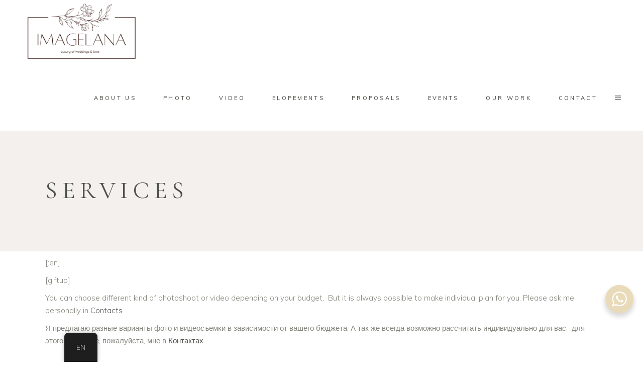

--- FILE ---
content_type: text/html; charset=UTF-8
request_url: https://imagelana.com/services/
body_size: 22273
content:
<!DOCTYPE html>
<html lang="en-US">
<head>
	
		<meta charset="UTF-8"/>
		<link rel="profile" href="http://gmpg.org/xfn/11"/>
		
				<meta name="viewport" content="width=device-width,initial-scale=1,user-scalable=yes">
		<meta name='robots' content='index, follow, max-image-preview:large, max-snippet:-1, max-video-preview:-1' />
	<style>img:is([sizes="auto" i], [sizes^="auto," i]) { contain-intrinsic-size: 3000px 1500px }</style>
	
<!-- Google Tag Manager by PYS -->
    <script data-cfasync="false" data-pagespeed-no-defer>
	    window.dataLayerPYS = window.dataLayerPYS || [];
	</script>
<!-- End Google Tag Manager by PYS -->
	<!-- This site is optimized with the Yoast SEO Premium plugin v25.7.1 (Yoast SEO v26.7) - https://yoast.com/wordpress/plugins/seo/ -->
	<title>Services - Wedding photographer in Amsterdam</title>
	<link rel="canonical" href="https://imagelana.com/ru/services/" />
	<meta property="og:locale" content="en_US" />
	<meta property="og:type" content="article" />
	<meta property="og:title" content="Services" />
	<meta property="og:url" content="https://imagelana.com/ru/services/" />
	<meta property="og:site_name" content="Wedding photographer in Amsterdam" />
	<meta property="article:publisher" content="https://www.facebook.com/imagelana" />
	<meta property="article:modified_time" content="2020-05-08T15:51:10+00:00" />
	<meta property="og:image" content="http://imagelana.com/wp-content/uploads/2016/12/IMG_6508.jpg" />
	<meta name="twitter:card" content="summary_large_image" />
	<meta name="twitter:label1" content="Est. reading time" />
	<meta name="twitter:data1" content="1 minute" />
	<script type="application/ld+json" class="yoast-schema-graph">{"@context":"https://schema.org","@graph":[{"@type":"WebPage","@id":"https://imagelana.com/ru/services/","url":"https://imagelana.com/ru/services/","name":"Services - Wedding photographer in Amsterdam","isPartOf":{"@id":"https://imagelana.com/#website"},"primaryImageOfPage":{"@id":"https://imagelana.com/ru/services/#primaryimage"},"image":{"@id":"https://imagelana.com/ru/services/#primaryimage"},"thumbnailUrl":"http://imagelana.com/wp-content/uploads/2016/12/IMG_6508.jpg","datePublished":"2016-12-11T09:40:19+00:00","dateModified":"2020-05-08T15:51:10+00:00","breadcrumb":{"@id":"https://imagelana.com/ru/services/#breadcrumb"},"inLanguage":"en-US","potentialAction":[{"@type":"ReadAction","target":["https://imagelana.com/ru/services/"]}]},{"@type":"ImageObject","inLanguage":"en-US","@id":"https://imagelana.com/ru/services/#primaryimage","url":"http://imagelana.com/wp-content/uploads/2016/12/IMG_6508.jpg","contentUrl":"http://imagelana.com/wp-content/uploads/2016/12/IMG_6508.jpg"},{"@type":"BreadcrumbList","@id":"https://imagelana.com/ru/services/#breadcrumb","itemListElement":[{"@type":"ListItem","position":1,"name":"Home","item":"https://imagelana.com/"},{"@type":"ListItem","position":2,"name":"Services"}]},{"@type":"WebSite","@id":"https://imagelana.com/#website","url":"https://imagelana.com/","name":"Wedding photographer in Amsterdam","description":"Photographer in Amsterdam, proposal in Amsterdam, elopement in Amsterdam, Fotograaf and videograaf in Amsterdam and Europe","publisher":{"@id":"https://imagelana.com/#organization"},"alternateName":"Photographer in Amsterdam","potentialAction":[{"@type":"SearchAction","target":{"@type":"EntryPoint","urlTemplate":"https://imagelana.com/?s={search_term_string}"},"query-input":{"@type":"PropertyValueSpecification","valueRequired":true,"valueName":"search_term_string"}}],"inLanguage":"en-US"},{"@type":["Organization","Place","LocalBusiness"],"@id":"https://imagelana.com/#organization","name":"IMAGELANA Weddings & Love","alternateName":"Photographer in Amsterdam","url":"https://imagelana.com/","logo":{"@id":"https://imagelana.com/ru/services/#local-main-organization-logo"},"image":{"@id":"https://imagelana.com/ru/services/#local-main-organization-logo"},"sameAs":["https://www.facebook.com/imagelana","https://www.mastodon.social/imagelana","https://www.youtube.com/@imagelanaweddings","https://www.instagram.com/imagelana_photo/","https://pinterest.com/imagelana"],"description":"At Imagelana, we specialize in capturing life’s most cherished moments through stunning photography and videography. Based in Amsterdam, our professional team of photographers and videographers is dedicated to telling your unique story. We offer a wide range of services, including all-round wedding services, from organizing intimate elopements to full-scale wedding celebrations, as well as romantic prewedding shoots, family sessions, and personal photoshoots in the heart of the city. In addition to capturing your special day, we ensure every detail of your wedding or elopement is perfectly tailored to your vision. From Amsterdam’s enchanting canals to its hidden gems, we create personalized experiences and deliver timeless memories. Trust Imagelana to transform your most important moments into beautiful works of art you’ll treasure forever.","legalName":"imagelana","foundingDate":"2017-01-01","numberOfEmployees":{"@type":"QuantitativeValue","minValue":"11","maxValue":"50"},"address":{"@id":"https://imagelana.com/ru/services/#local-main-place-address"},"telephone":["+31614777225"],"contactPoint":{"@type":"ContactPoint","telephone":"+31614777225","email":"contact@imagelana.com"},"openingHoursSpecification":[{"@type":"OpeningHoursSpecification","dayOfWeek":["Monday","Tuesday","Wednesday","Thursday","Friday","Saturday","Sunday"],"opens":"09:00","closes":"19:00"}],"email":"contact@imagelana.com","areaServed":"Amsterdam","vatID":"NL002463785B14","priceRange":"$$","currenciesAccepted":"Euro","paymentAccepted":"Visa, Mastercard, Ideal, PayPal, Stripe, Cash"},{"@type":"PostalAddress","@id":"https://imagelana.com/ru/services/#local-main-place-address","streetAddress":"Taandwarsstraat 64, 1013 BW Amsterdam","addressLocality":"Amsterdam","postalCode":"1013BW","addressRegion":"Netherlands","addressCountry":"NL"},{"@type":"ImageObject","inLanguage":"en-US","@id":"https://imagelana.com/ru/services/#local-main-organization-logo","url":"https://imagelana.com/wp-content/uploads/2024/05/logo-new-may2024-2-1.png","contentUrl":"https://imagelana.com/wp-content/uploads/2024/05/logo-new-may2024-2-1.png","width":584,"height":309,"caption":"IMAGELANA Weddings & Love"}]}</script>
	<meta name="geo.placename" content="Amsterdam" />
	<meta name="geo.region" content="Netherlands" />
	<!-- / Yoast SEO Premium plugin. -->


<link rel='dns-prefetch' href='//js-eu1.hs-scripts.com' />
<link rel='dns-prefetch' href='//fonts.googleapis.com' />
<link rel="alternate" type="application/rss+xml" title="Wedding photographer in Amsterdam &raquo; Feed" href="https://imagelana.com/feed/" />
<link rel="alternate" type="application/rss+xml" title="Wedding photographer in Amsterdam &raquo; Comments Feed" href="https://imagelana.com/comments/feed/" />
<script type="text/javascript">var $TS_VCSC_CurrentPluginRelease = "5.1.0";var $TS_VCSC_CurrentComposerRelease = "8.0.1";var $TS_VCSC_Lightbox_Activated = true;var $TS_VCSC_Lightbox_Thumbs = "bottom";var $TS_VCSC_Lightbox_Thumbsize = 50;var $TS_VCSC_Lightbox_Animation = "random";var $TS_VCSC_Lightbox_Captions = "data-title";var $TS_VCSC_Lightbox_Closer = true;var $TS_VCSC_Lightbox_Durations = 5000;var $TS_VCSC_Lightbox_Share = false;var $TS_VCSC_Lightbox_LoadAPIs = true;var $TS_VCSC_Lightbox_Social = "fb,tw,gp,pin";var $TS_VCSC_Lightbox_NoTouch = false;var $TS_VCSC_Lightbox_BGClose = true;var $TS_VCSC_Lightbox_NoHashes = true;var $TS_VCSC_Lightbox_Keyboard = true;var $TS_VCSC_Lightbox_FullScreen = true;var $TS_VCSC_Lightbox_Zoom = true;var $TS_VCSC_Lightbox_FXSpeed = 300;var $TS_VCSC_Lightbox_Scheme = "dark";var $TS_VCSC_Lightbox_URLColor = false;var $TS_VCSC_Lightbox_Backlight = "#ffffff";var $TS_VCSC_Lightbox_UseColor = false;var $TS_VCSC_Lightbox_Overlay = "#000000";var $TS_VCSC_Lightbox_Background = "";var $TS_VCSC_Lightbox_Repeat = "no-repeat";var $TS_VCSC_Lightbox_Noise = "";var $TS_VCSC_Lightbox_CORS = false;var $TS_VCSC_Lightbox_Tapping = true;var $TS_VCSC_Lightbox_ScrollBlock = "js";var $TS_VCSC_Lightbox_Protection = "none";var $TS_VCSC_Lightbox_HomeURL = "https://imagelana.com";var $TS_VCSC_Lightbox_LastScroll = 0;var $TS_VCSC_Lightbox_Showing = false;var $TS_VCSC_Lightbox_PrettyPhoto = false;var $TS_VCSC_Hammer_ReleaseNew = true;var $TS_VCSC_Countdown_DaysLabel = "Days";var $TS_VCSC_Countdown_DayLabel = "Day";var $TS_VCSC_Countdown_HoursLabel = "Hours";var $TS_VCSC_Countdown_HourLabel = "Hour";var $TS_VCSC_Countdown_MinutesLabel = "Minutes";var $TS_VCSC_Countdown_MinuteLabel = "Minute";var $TS_VCSC_Countdown_SecondsLabel = "Seconds";var $TS_VCSC_Countdown_SecondLabel = "Second";</script><script type="text/javascript">
/* <![CDATA[ */
window._wpemojiSettings = {"baseUrl":"https:\/\/s.w.org\/images\/core\/emoji\/15.0.3\/72x72\/","ext":".png","svgUrl":"https:\/\/s.w.org\/images\/core\/emoji\/15.0.3\/svg\/","svgExt":".svg","source":{"concatemoji":"https:\/\/imagelana.com\/wp-includes\/js\/wp-emoji-release.min.js?ver=6.7.4"}};
/*! This file is auto-generated */
!function(i,n){var o,s,e;function c(e){try{var t={supportTests:e,timestamp:(new Date).valueOf()};sessionStorage.setItem(o,JSON.stringify(t))}catch(e){}}function p(e,t,n){e.clearRect(0,0,e.canvas.width,e.canvas.height),e.fillText(t,0,0);var t=new Uint32Array(e.getImageData(0,0,e.canvas.width,e.canvas.height).data),r=(e.clearRect(0,0,e.canvas.width,e.canvas.height),e.fillText(n,0,0),new Uint32Array(e.getImageData(0,0,e.canvas.width,e.canvas.height).data));return t.every(function(e,t){return e===r[t]})}function u(e,t,n){switch(t){case"flag":return n(e,"\ud83c\udff3\ufe0f\u200d\u26a7\ufe0f","\ud83c\udff3\ufe0f\u200b\u26a7\ufe0f")?!1:!n(e,"\ud83c\uddfa\ud83c\uddf3","\ud83c\uddfa\u200b\ud83c\uddf3")&&!n(e,"\ud83c\udff4\udb40\udc67\udb40\udc62\udb40\udc65\udb40\udc6e\udb40\udc67\udb40\udc7f","\ud83c\udff4\u200b\udb40\udc67\u200b\udb40\udc62\u200b\udb40\udc65\u200b\udb40\udc6e\u200b\udb40\udc67\u200b\udb40\udc7f");case"emoji":return!n(e,"\ud83d\udc26\u200d\u2b1b","\ud83d\udc26\u200b\u2b1b")}return!1}function f(e,t,n){var r="undefined"!=typeof WorkerGlobalScope&&self instanceof WorkerGlobalScope?new OffscreenCanvas(300,150):i.createElement("canvas"),a=r.getContext("2d",{willReadFrequently:!0}),o=(a.textBaseline="top",a.font="600 32px Arial",{});return e.forEach(function(e){o[e]=t(a,e,n)}),o}function t(e){var t=i.createElement("script");t.src=e,t.defer=!0,i.head.appendChild(t)}"undefined"!=typeof Promise&&(o="wpEmojiSettingsSupports",s=["flag","emoji"],n.supports={everything:!0,everythingExceptFlag:!0},e=new Promise(function(e){i.addEventListener("DOMContentLoaded",e,{once:!0})}),new Promise(function(t){var n=function(){try{var e=JSON.parse(sessionStorage.getItem(o));if("object"==typeof e&&"number"==typeof e.timestamp&&(new Date).valueOf()<e.timestamp+604800&&"object"==typeof e.supportTests)return e.supportTests}catch(e){}return null}();if(!n){if("undefined"!=typeof Worker&&"undefined"!=typeof OffscreenCanvas&&"undefined"!=typeof URL&&URL.createObjectURL&&"undefined"!=typeof Blob)try{var e="postMessage("+f.toString()+"("+[JSON.stringify(s),u.toString(),p.toString()].join(",")+"));",r=new Blob([e],{type:"text/javascript"}),a=new Worker(URL.createObjectURL(r),{name:"wpTestEmojiSupports"});return void(a.onmessage=function(e){c(n=e.data),a.terminate(),t(n)})}catch(e){}c(n=f(s,u,p))}t(n)}).then(function(e){for(var t in e)n.supports[t]=e[t],n.supports.everything=n.supports.everything&&n.supports[t],"flag"!==t&&(n.supports.everythingExceptFlag=n.supports.everythingExceptFlag&&n.supports[t]);n.supports.everythingExceptFlag=n.supports.everythingExceptFlag&&!n.supports.flag,n.DOMReady=!1,n.readyCallback=function(){n.DOMReady=!0}}).then(function(){return e}).then(function(){var e;n.supports.everything||(n.readyCallback(),(e=n.source||{}).concatemoji?t(e.concatemoji):e.wpemoji&&e.twemoji&&(t(e.twemoji),t(e.wpemoji)))}))}((window,document),window._wpemojiSettings);
/* ]]> */
</script>
<link rel='stylesheet' id='wpmf-bakery-style-css' href='https://imagelana.com/wp-content/plugins/wp-media-folder/assets/css/vc_style.css?ver=5.8.3' type='text/css' media='all' />
<link rel='stylesheet' id='sbi_styles-css' href='https://imagelana.com/wp-content/plugins/instagram-feed-pro/css/sbi-styles.min.css?ver=6.8.1' type='text/css' media='all' />
<style id='wp-emoji-styles-inline-css' type='text/css'>

	img.wp-smiley, img.emoji {
		display: inline !important;
		border: none !important;
		box-shadow: none !important;
		height: 1em !important;
		width: 1em !important;
		margin: 0 0.07em !important;
		vertical-align: -0.1em !important;
		background: none !important;
		padding: 0 !important;
	}
</style>
<link rel='stylesheet' id='wp-block-library-css' href='https://imagelana.com/wp-includes/css/dist/block-library/style.min.css?ver=6.7.4' type='text/css' media='all' />
<link rel='stylesheet' id='pcp-font-awesome-css' href='https://imagelana.com/wp-content/plugins/smart-post-show-pro/public/assets/css/font-awesome.min.css?ver=3.1.2' type='text/css' media='all' />
<link rel='stylesheet' id='pcp-likes-css' href='https://imagelana.com/wp-content/plugins/smart-post-show-pro/public/assets/css/pcp-likes-public.min.css?ver=3.1.2' type='text/css' media='all' />
<link rel='stylesheet' id='pcp_swiper-css' href='https://imagelana.com/wp-content/plugins/smart-post-show-pro/public/assets/css/swiper-bundle.min.css?ver=3.1.2' type='text/css' media='all' />
<link rel='stylesheet' id='nta-css-popup-css' href='https://imagelana.com/wp-content/plugins/wp-whatsapp/assets/dist/css/style.css?ver=6.7.4' type='text/css' media='all' />
<style id='classic-theme-styles-inline-css' type='text/css'>
/*! This file is auto-generated */
.wp-block-button__link{color:#fff;background-color:#32373c;border-radius:9999px;box-shadow:none;text-decoration:none;padding:calc(.667em + 2px) calc(1.333em + 2px);font-size:1.125em}.wp-block-file__button{background:#32373c;color:#fff;text-decoration:none}
</style>
<style id='global-styles-inline-css' type='text/css'>
:root{--wp--preset--aspect-ratio--square: 1;--wp--preset--aspect-ratio--4-3: 4/3;--wp--preset--aspect-ratio--3-4: 3/4;--wp--preset--aspect-ratio--3-2: 3/2;--wp--preset--aspect-ratio--2-3: 2/3;--wp--preset--aspect-ratio--16-9: 16/9;--wp--preset--aspect-ratio--9-16: 9/16;--wp--preset--color--black: #000000;--wp--preset--color--cyan-bluish-gray: #abb8c3;--wp--preset--color--white: #ffffff;--wp--preset--color--pale-pink: #f78da7;--wp--preset--color--vivid-red: #cf2e2e;--wp--preset--color--luminous-vivid-orange: #ff6900;--wp--preset--color--luminous-vivid-amber: #fcb900;--wp--preset--color--light-green-cyan: #7bdcb5;--wp--preset--color--vivid-green-cyan: #00d084;--wp--preset--color--pale-cyan-blue: #8ed1fc;--wp--preset--color--vivid-cyan-blue: #0693e3;--wp--preset--color--vivid-purple: #9b51e0;--wp--preset--gradient--vivid-cyan-blue-to-vivid-purple: linear-gradient(135deg,rgba(6,147,227,1) 0%,rgb(155,81,224) 100%);--wp--preset--gradient--light-green-cyan-to-vivid-green-cyan: linear-gradient(135deg,rgb(122,220,180) 0%,rgb(0,208,130) 100%);--wp--preset--gradient--luminous-vivid-amber-to-luminous-vivid-orange: linear-gradient(135deg,rgba(252,185,0,1) 0%,rgba(255,105,0,1) 100%);--wp--preset--gradient--luminous-vivid-orange-to-vivid-red: linear-gradient(135deg,rgba(255,105,0,1) 0%,rgb(207,46,46) 100%);--wp--preset--gradient--very-light-gray-to-cyan-bluish-gray: linear-gradient(135deg,rgb(238,238,238) 0%,rgb(169,184,195) 100%);--wp--preset--gradient--cool-to-warm-spectrum: linear-gradient(135deg,rgb(74,234,220) 0%,rgb(151,120,209) 20%,rgb(207,42,186) 40%,rgb(238,44,130) 60%,rgb(251,105,98) 80%,rgb(254,248,76) 100%);--wp--preset--gradient--blush-light-purple: linear-gradient(135deg,rgb(255,206,236) 0%,rgb(152,150,240) 100%);--wp--preset--gradient--blush-bordeaux: linear-gradient(135deg,rgb(254,205,165) 0%,rgb(254,45,45) 50%,rgb(107,0,62) 100%);--wp--preset--gradient--luminous-dusk: linear-gradient(135deg,rgb(255,203,112) 0%,rgb(199,81,192) 50%,rgb(65,88,208) 100%);--wp--preset--gradient--pale-ocean: linear-gradient(135deg,rgb(255,245,203) 0%,rgb(182,227,212) 50%,rgb(51,167,181) 100%);--wp--preset--gradient--electric-grass: linear-gradient(135deg,rgb(202,248,128) 0%,rgb(113,206,126) 100%);--wp--preset--gradient--midnight: linear-gradient(135deg,rgb(2,3,129) 0%,rgb(40,116,252) 100%);--wp--preset--font-size--small: 13px;--wp--preset--font-size--medium: 20px;--wp--preset--font-size--large: 36px;--wp--preset--font-size--x-large: 42px;--wp--preset--spacing--20: 0.44rem;--wp--preset--spacing--30: 0.67rem;--wp--preset--spacing--40: 1rem;--wp--preset--spacing--50: 1.5rem;--wp--preset--spacing--60: 2.25rem;--wp--preset--spacing--70: 3.38rem;--wp--preset--spacing--80: 5.06rem;--wp--preset--shadow--natural: 6px 6px 9px rgba(0, 0, 0, 0.2);--wp--preset--shadow--deep: 12px 12px 50px rgba(0, 0, 0, 0.4);--wp--preset--shadow--sharp: 6px 6px 0px rgba(0, 0, 0, 0.2);--wp--preset--shadow--outlined: 6px 6px 0px -3px rgba(255, 255, 255, 1), 6px 6px rgba(0, 0, 0, 1);--wp--preset--shadow--crisp: 6px 6px 0px rgba(0, 0, 0, 1);}:where(.is-layout-flex){gap: 0.5em;}:where(.is-layout-grid){gap: 0.5em;}body .is-layout-flex{display: flex;}.is-layout-flex{flex-wrap: wrap;align-items: center;}.is-layout-flex > :is(*, div){margin: 0;}body .is-layout-grid{display: grid;}.is-layout-grid > :is(*, div){margin: 0;}:where(.wp-block-columns.is-layout-flex){gap: 2em;}:where(.wp-block-columns.is-layout-grid){gap: 2em;}:where(.wp-block-post-template.is-layout-flex){gap: 1.25em;}:where(.wp-block-post-template.is-layout-grid){gap: 1.25em;}.has-black-color{color: var(--wp--preset--color--black) !important;}.has-cyan-bluish-gray-color{color: var(--wp--preset--color--cyan-bluish-gray) !important;}.has-white-color{color: var(--wp--preset--color--white) !important;}.has-pale-pink-color{color: var(--wp--preset--color--pale-pink) !important;}.has-vivid-red-color{color: var(--wp--preset--color--vivid-red) !important;}.has-luminous-vivid-orange-color{color: var(--wp--preset--color--luminous-vivid-orange) !important;}.has-luminous-vivid-amber-color{color: var(--wp--preset--color--luminous-vivid-amber) !important;}.has-light-green-cyan-color{color: var(--wp--preset--color--light-green-cyan) !important;}.has-vivid-green-cyan-color{color: var(--wp--preset--color--vivid-green-cyan) !important;}.has-pale-cyan-blue-color{color: var(--wp--preset--color--pale-cyan-blue) !important;}.has-vivid-cyan-blue-color{color: var(--wp--preset--color--vivid-cyan-blue) !important;}.has-vivid-purple-color{color: var(--wp--preset--color--vivid-purple) !important;}.has-black-background-color{background-color: var(--wp--preset--color--black) !important;}.has-cyan-bluish-gray-background-color{background-color: var(--wp--preset--color--cyan-bluish-gray) !important;}.has-white-background-color{background-color: var(--wp--preset--color--white) !important;}.has-pale-pink-background-color{background-color: var(--wp--preset--color--pale-pink) !important;}.has-vivid-red-background-color{background-color: var(--wp--preset--color--vivid-red) !important;}.has-luminous-vivid-orange-background-color{background-color: var(--wp--preset--color--luminous-vivid-orange) !important;}.has-luminous-vivid-amber-background-color{background-color: var(--wp--preset--color--luminous-vivid-amber) !important;}.has-light-green-cyan-background-color{background-color: var(--wp--preset--color--light-green-cyan) !important;}.has-vivid-green-cyan-background-color{background-color: var(--wp--preset--color--vivid-green-cyan) !important;}.has-pale-cyan-blue-background-color{background-color: var(--wp--preset--color--pale-cyan-blue) !important;}.has-vivid-cyan-blue-background-color{background-color: var(--wp--preset--color--vivid-cyan-blue) !important;}.has-vivid-purple-background-color{background-color: var(--wp--preset--color--vivid-purple) !important;}.has-black-border-color{border-color: var(--wp--preset--color--black) !important;}.has-cyan-bluish-gray-border-color{border-color: var(--wp--preset--color--cyan-bluish-gray) !important;}.has-white-border-color{border-color: var(--wp--preset--color--white) !important;}.has-pale-pink-border-color{border-color: var(--wp--preset--color--pale-pink) !important;}.has-vivid-red-border-color{border-color: var(--wp--preset--color--vivid-red) !important;}.has-luminous-vivid-orange-border-color{border-color: var(--wp--preset--color--luminous-vivid-orange) !important;}.has-luminous-vivid-amber-border-color{border-color: var(--wp--preset--color--luminous-vivid-amber) !important;}.has-light-green-cyan-border-color{border-color: var(--wp--preset--color--light-green-cyan) !important;}.has-vivid-green-cyan-border-color{border-color: var(--wp--preset--color--vivid-green-cyan) !important;}.has-pale-cyan-blue-border-color{border-color: var(--wp--preset--color--pale-cyan-blue) !important;}.has-vivid-cyan-blue-border-color{border-color: var(--wp--preset--color--vivid-cyan-blue) !important;}.has-vivid-purple-border-color{border-color: var(--wp--preset--color--vivid-purple) !important;}.has-vivid-cyan-blue-to-vivid-purple-gradient-background{background: var(--wp--preset--gradient--vivid-cyan-blue-to-vivid-purple) !important;}.has-light-green-cyan-to-vivid-green-cyan-gradient-background{background: var(--wp--preset--gradient--light-green-cyan-to-vivid-green-cyan) !important;}.has-luminous-vivid-amber-to-luminous-vivid-orange-gradient-background{background: var(--wp--preset--gradient--luminous-vivid-amber-to-luminous-vivid-orange) !important;}.has-luminous-vivid-orange-to-vivid-red-gradient-background{background: var(--wp--preset--gradient--luminous-vivid-orange-to-vivid-red) !important;}.has-very-light-gray-to-cyan-bluish-gray-gradient-background{background: var(--wp--preset--gradient--very-light-gray-to-cyan-bluish-gray) !important;}.has-cool-to-warm-spectrum-gradient-background{background: var(--wp--preset--gradient--cool-to-warm-spectrum) !important;}.has-blush-light-purple-gradient-background{background: var(--wp--preset--gradient--blush-light-purple) !important;}.has-blush-bordeaux-gradient-background{background: var(--wp--preset--gradient--blush-bordeaux) !important;}.has-luminous-dusk-gradient-background{background: var(--wp--preset--gradient--luminous-dusk) !important;}.has-pale-ocean-gradient-background{background: var(--wp--preset--gradient--pale-ocean) !important;}.has-electric-grass-gradient-background{background: var(--wp--preset--gradient--electric-grass) !important;}.has-midnight-gradient-background{background: var(--wp--preset--gradient--midnight) !important;}.has-small-font-size{font-size: var(--wp--preset--font-size--small) !important;}.has-medium-font-size{font-size: var(--wp--preset--font-size--medium) !important;}.has-large-font-size{font-size: var(--wp--preset--font-size--large) !important;}.has-x-large-font-size{font-size: var(--wp--preset--font-size--x-large) !important;}
:where(.wp-block-post-template.is-layout-flex){gap: 1.25em;}:where(.wp-block-post-template.is-layout-grid){gap: 1.25em;}
:where(.wp-block-columns.is-layout-flex){gap: 2em;}:where(.wp-block-columns.is-layout-grid){gap: 2em;}
:root :where(.wp-block-pullquote){font-size: 1.5em;line-height: 1.6;}
</style>
<link rel='stylesheet' id='SFSImainCss-css' href='https://imagelana.com/wp-content/plugins/ultimate-social-media-icons/css/sfsi-style.css?ver=2.9.5' type='text/css' media='all' />
<link rel='stylesheet' id='trp-floater-language-switcher-style-css' href='https://imagelana.com/wp-content/plugins/translatepress-multilingual/assets/css/trp-floater-language-switcher.css?ver=2.9.22' type='text/css' media='all' />
<link rel='stylesheet' id='trp-language-switcher-style-css' href='https://imagelana.com/wp-content/plugins/translatepress-multilingual/assets/css/trp-language-switcher.css?ver=2.9.22' type='text/css' media='all' />
<link rel='stylesheet' id='trp-popup-style-css' href='https://imagelana.com/wp-content/plugins/translatepress-business/add-ons-pro/automatic-language-detection/assets/css/trp-popup.css?ver=6.7.4' type='text/css' media='all' />
<link rel='stylesheet' id='solene-elated-default-style-css' href='https://imagelana.com/wp-content/themes/solene/style.css?ver=6.7.4' type='text/css' media='all' />
<link rel='stylesheet' id='solene-elated-modules-css' href='https://imagelana.com/wp-content/themes/solene/assets/css/modules.min.css?ver=6.7.4' type='text/css' media='all' />
<link rel='stylesheet' id='solene-elated-dripicons-css' href='https://imagelana.com/wp-content/themes/solene/framework/lib/icons-pack/dripicons/dripicons.css?ver=6.7.4' type='text/css' media='all' />
<link rel='stylesheet' id='solene-elated-font_elegant-css' href='https://imagelana.com/wp-content/themes/solene/framework/lib/icons-pack/elegant-icons/style.min.css?ver=6.7.4' type='text/css' media='all' />
<link rel='stylesheet' id='solene-elated-font_awesome-css' href='https://imagelana.com/wp-content/themes/solene/framework/lib/icons-pack/font-awesome/css/fontawesome-all.min.css?ver=6.7.4' type='text/css' media='all' />
<link rel='stylesheet' id='solene-elated-ion_icons-css' href='https://imagelana.com/wp-content/themes/solene/framework/lib/icons-pack/ion-icons/css/ionicons.min.css?ver=6.7.4' type='text/css' media='all' />
<link rel='stylesheet' id='solene-elated-linea_icons-css' href='https://imagelana.com/wp-content/themes/solene/framework/lib/icons-pack/linea-icons/style.css?ver=6.7.4' type='text/css' media='all' />
<link rel='stylesheet' id='solene-elated-linear_icons-css' href='https://imagelana.com/wp-content/themes/solene/framework/lib/icons-pack/linear-icons/style.css?ver=6.7.4' type='text/css' media='all' />
<link rel='stylesheet' id='solene-elated-simple_line_icons-css' href='https://imagelana.com/wp-content/themes/solene/framework/lib/icons-pack/simple-line-icons/simple-line-icons.css?ver=6.7.4' type='text/css' media='all' />
<link rel='stylesheet' id='mediaelement-css' href='https://imagelana.com/wp-includes/js/mediaelement/mediaelementplayer-legacy.min.css?ver=4.2.17' type='text/css' media='all' />
<link rel='stylesheet' id='wp-mediaelement-css' href='https://imagelana.com/wp-includes/js/mediaelement/wp-mediaelement.min.css?ver=6.7.4' type='text/css' media='all' />
<link rel='stylesheet' id='solene-elated-style-dynamic-css' href='https://imagelana.com/wp-content/themes/solene/assets/css/style_dynamic.css?ver=1716407825' type='text/css' media='all' />
<link rel='stylesheet' id='solene-elated-modules-responsive-css' href='https://imagelana.com/wp-content/themes/solene/assets/css/modules-responsive.min.css?ver=6.7.4' type='text/css' media='all' />
<link rel='stylesheet' id='solene-elated-style-dynamic-responsive-css' href='https://imagelana.com/wp-content/themes/solene/assets/css/style_dynamic_responsive.css?ver=1716407825' type='text/css' media='all' />
<link rel='stylesheet' id='solene-elated-google-fonts-css' href='https://fonts.googleapis.com/css?family=Muli%3A300%2C300i%2C400%2C400i%2C500%2C600%2C700%7CCormorant+Garamond%3A300%2C300i%2C400%2C400i%2C500%2C600%2C700&#038;subset=latin-ext&#038;ver=1.0.0' type='text/css' media='all' />
<link rel='stylesheet' id='js_composer_front-css' href='https://imagelana.com/wp-content/plugins/js_composer/assets/css/js_composer.min.css?ver=8.0.1' type='text/css' media='all' />
<link rel='stylesheet' id='bsf-Defaults-css' href='https://imagelana.com/wp-content/uploads/smile_fonts/Defaults/Defaults.css?ver=6.7.4' type='text/css' media='all' />
<script type="text/javascript" src="https://imagelana.com/wp-includes/js/jquery/jquery.min.js?ver=3.7.1" id="jquery-core-js"></script>
<script type="text/javascript" src="https://imagelana.com/wp-includes/js/jquery/jquery-migrate.min.js?ver=3.4.1" id="jquery-migrate-js"></script>
<script type="text/javascript" id="trp-language-cookie-js-extra">
/* <![CDATA[ */
var trp_language_cookie_data = {"abs_home":"https:\/\/imagelana.com","url_slugs":{"en_US":"en","zh_CN":"zh","nl_NL":"nl"},"cookie_name":"trp_language","cookie_age":"30","cookie_path":"\/","default_language":"en_US","publish_languages":["en_US","zh_CN","nl_NL"],"trp_ald_ajax_url":"https:\/\/imagelana.com\/wp-content\/plugins\/translatepress-business\/add-ons-pro\/automatic-language-detection\/includes\/trp-ald-ajax.php","detection_method":"browser-ip","popup_option":"popup","popup_type":"normal_popup","popup_textarea":"We've detected you might be speaking a different language. Do you want to change to:","popup_textarea_change_button":"Change Language","popup_textarea_close_button":"Close and do not switch language","iso_codes":{"en_US":"en","zh_CN":"zh-CN","nl_NL":"nl"},"language_urls":{"en_US":"https:\/\/imagelana.com\/services\/","zh_CN":"https:\/\/imagelana.com\/zh\/services\/","nl_NL":"https:\/\/imagelana.com\/nl\/services\/"},"english_name":{"en_US":"English","zh_CN":"\u7b80\u4f53\u4e2d\u6587","nl_NL":"Nederlands"},"is_iphone_user_check":""};
/* ]]> */
</script>
<script type="text/javascript" src="https://imagelana.com/wp-content/plugins/translatepress-business/add-ons-pro/automatic-language-detection/assets/js/trp-language-cookie.js?ver=1.1.1" id="trp-language-cookie-js"></script>
<script></script><link rel="https://api.w.org/" href="https://imagelana.com/wp-json/" /><link rel="alternate" title="JSON" type="application/json" href="https://imagelana.com/wp-json/wp/v2/pages/47" /><link rel="EditURI" type="application/rsd+xml" title="RSD" href="https://imagelana.com/xmlrpc.php?rsd" />
<meta name="generator" content="WordPress 6.7.4" />
<link rel='shortlink' href='https://imagelana.com/?p=47' />
<link rel="alternate" title="oEmbed (JSON)" type="application/json+oembed" href="https://imagelana.com/wp-json/oembed/1.0/embed?url=https%3A%2F%2Fimagelana.com%2Fservices%2F" />
<link rel="alternate" title="oEmbed (XML)" type="text/xml+oembed" href="https://imagelana.com/wp-json/oembed/1.0/embed?url=https%3A%2F%2Fimagelana.com%2Fservices%2F&#038;format=xml" />
			<!-- DO NOT COPY THIS SNIPPET! Start of Page Analytics Tracking for HubSpot WordPress plugin v11.3.16-->
			<script class="hsq-set-content-id" data-content-id="standard-page">
				var _hsq = _hsq || [];
				_hsq.push(["setContentType", "standard-page"]);
			</script>
			<!-- DO NOT COPY THIS SNIPPET! End of Page Analytics Tracking for HubSpot WordPress plugin -->
			<meta name="facebook-domain-verification" content="a8fymoieyu19byikgx7diy0v9s37t9" /><meta name="follow.[base64]" content="KKvVf3wgn1vQRFAxPXq4"/><link rel="alternate" hreflang="en-US" href="https://imagelana.com/services/"/>
<link rel="alternate" hreflang="zh-CN" href="https://imagelana.com/zh/services/"/>
<link rel="alternate" hreflang="nl-NL" href="https://imagelana.com/nl/services/"/>
<link rel="alternate" hreflang="en" href="https://imagelana.com/services/"/>
<link rel="alternate" hreflang="zh" href="https://imagelana.com/zh/services/"/>
<link rel="alternate" hreflang="nl" href="https://imagelana.com/nl/services/"/>
<!-- Global site tag (gtag.js) - Google Analytics -->
<script async src="https://www.googletagmanager.com/gtag/js?id=G-B4D878LYKP&l=dataLayerPYS"></script>
<script>
  window.dataLayerPYS = window.dataLayerPYS || [];
  function gtag(){dataLayerPYS.push(arguments);}
  gtag('js', new Date());

  gtag('config', 'G-B4D878LYKP');
</script><meta name="generator" content="Powered by WPBakery Page Builder - drag and drop page builder for WordPress."/>
<meta name="generator" content="Powered by Slider Revolution 6.7.27 - responsive, Mobile-Friendly Slider Plugin for WordPress with comfortable drag and drop interface." />
<link rel="icon" href="https://imagelana.com/wp-content/uploads/2024/05/cropped-Mobile-300px-logo-new-may2024-32x32.png" sizes="32x32" />
<link rel="icon" href="https://imagelana.com/wp-content/uploads/2024/05/cropped-Mobile-300px-logo-new-may2024-192x192.png" sizes="192x192" />
<link rel="apple-touch-icon" href="https://imagelana.com/wp-content/uploads/2024/05/cropped-Mobile-300px-logo-new-may2024-180x180.png" />
<meta name="msapplication-TileImage" content="https://imagelana.com/wp-content/uploads/2024/05/cropped-Mobile-300px-logo-new-may2024-270x270.png" />
<script>function setREVStartSize(e){
			//window.requestAnimationFrame(function() {
				window.RSIW = window.RSIW===undefined ? window.innerWidth : window.RSIW;
				window.RSIH = window.RSIH===undefined ? window.innerHeight : window.RSIH;
				try {
					var pw = document.getElementById(e.c).parentNode.offsetWidth,
						newh;
					pw = pw===0 || isNaN(pw) || (e.l=="fullwidth" || e.layout=="fullwidth") ? window.RSIW : pw;
					e.tabw = e.tabw===undefined ? 0 : parseInt(e.tabw);
					e.thumbw = e.thumbw===undefined ? 0 : parseInt(e.thumbw);
					e.tabh = e.tabh===undefined ? 0 : parseInt(e.tabh);
					e.thumbh = e.thumbh===undefined ? 0 : parseInt(e.thumbh);
					e.tabhide = e.tabhide===undefined ? 0 : parseInt(e.tabhide);
					e.thumbhide = e.thumbhide===undefined ? 0 : parseInt(e.thumbhide);
					e.mh = e.mh===undefined || e.mh=="" || e.mh==="auto" ? 0 : parseInt(e.mh,0);
					if(e.layout==="fullscreen" || e.l==="fullscreen")
						newh = Math.max(e.mh,window.RSIH);
					else{
						e.gw = Array.isArray(e.gw) ? e.gw : [e.gw];
						for (var i in e.rl) if (e.gw[i]===undefined || e.gw[i]===0) e.gw[i] = e.gw[i-1];
						e.gh = e.el===undefined || e.el==="" || (Array.isArray(e.el) && e.el.length==0)? e.gh : e.el;
						e.gh = Array.isArray(e.gh) ? e.gh : [e.gh];
						for (var i in e.rl) if (e.gh[i]===undefined || e.gh[i]===0) e.gh[i] = e.gh[i-1];
											
						var nl = new Array(e.rl.length),
							ix = 0,
							sl;
						e.tabw = e.tabhide>=pw ? 0 : e.tabw;
						e.thumbw = e.thumbhide>=pw ? 0 : e.thumbw;
						e.tabh = e.tabhide>=pw ? 0 : e.tabh;
						e.thumbh = e.thumbhide>=pw ? 0 : e.thumbh;
						for (var i in e.rl) nl[i] = e.rl[i]<window.RSIW ? 0 : e.rl[i];
						sl = nl[0];
						for (var i in nl) if (sl>nl[i] && nl[i]>0) { sl = nl[i]; ix=i;}
						var m = pw>(e.gw[ix]+e.tabw+e.thumbw) ? 1 : (pw-(e.tabw+e.thumbw)) / (e.gw[ix]);
						newh =  (e.gh[ix] * m) + (e.tabh + e.thumbh);
					}
					var el = document.getElementById(e.c);
					if (el!==null && el) el.style.height = newh+"px";
					el = document.getElementById(e.c+"_wrapper");
					if (el!==null && el) {
						el.style.height = newh+"px";
						el.style.display = "block";
					}
				} catch(e){
					console.log("Failure at Presize of Slider:" + e)
				}
			//});
		  };</script>

<!-- Meta Pixel Code -->
<script>
!function(f,b,e,v,n,t,s)
{if(f.fbq)return;n=f.fbq=function(){n.callMethod?
n.callMethod.apply(n,arguments):n.queue.push(arguments)};
if(!f._fbq)f._fbq=n;n.push=n;n.loaded=!0;n.version='2.0';
n.queue=[];t=b.createElement(e);t.async=!0;
t.src=v;s=b.getElementsByTagName(e)[0];
s.parentNode.insertBefore(t,s)}(window, document,'script',
'https://connect.facebook.net/en_US/fbevents.js');
fbq('init', '413939673127300');
fbq('track', 'PageView');
</script>
<noscript><img height="1" width="1" style="display:none"
src="https://www.facebook.com/tr?id=413939673127300&ev=PageView&noscript=1"
/></noscript>
<!-- End Meta Pixel Code -->

<!-- Meta Pixel Code -->
<script>
!function(f,b,e,v,n,t,s)
{if(f.fbq)return;n=f.fbq=function(){n.callMethod?
n.callMethod.apply(n,arguments):n.queue.push(arguments)};
if(!f._fbq)f._fbq=n;n.push=n;n.loaded=!0;n.version='2.0';
n.queue=[];t=b.createElement(e);t.async=!0;
t.src=v;s=b.getElementsByTagName(e)[0];
s.parentNode.insertBefore(t,s)}(window, document,'script',
'https://connect.facebook.net/en_US/fbevents.js');
fbq('init', '413939673127300');
fbq('track', 'PageView');
</script>
<noscript><img height="1" width="1" style="display:none"
src="https://www.facebook.com/tr?id=413939673127300&ev=PageView&noscript=1"
/></noscript>
<!-- End Meta Pixel Code -->
<noscript><style> .wpb_animate_when_almost_visible { opacity: 1; }</style></noscript></head>
<body class="page-template-default page page-id-47 solene-core-1.0 sfsi_actvite_theme_custom_support translatepress-en_US solene-ver-1.0 eltdf-empty-google-api eltdf-fixed-on-scroll eltdf-dropdown-animate-height eltdf-header-standard eltdf-menu-area-shadow-disable eltdf-menu-area-in-grid-shadow-disable eltdf-menu-area-border-disable eltdf-menu-area-in-grid-border-disable eltdf-logo-area-border-disable eltdf-logo-area-in-grid-border-disable eltdf-header-vertical-shadow-disable eltdf-header-vertical-border-disable eltdf-side-menu-slide-from-right eltdf-default-mobile-header eltdf-sticky-up-mobile-header wpb-js-composer js-comp-ver-8.0.1 vc_responsive" itemscope itemtype="https://schema.org/WebPage">
	    <div class="eltdf-wrapper">
        <div class="eltdf-wrapper-inner">
            
<header class="eltdf-page-header">
		
			<div class="eltdf-fixed-wrapper">
				
	<div class="eltdf-menu-area eltdf-menu-right">
				
						
			<div class="eltdf-vertical-align-containers">
				<div class="eltdf-position-left"><!--
				 --><div class="eltdf-position-left-inner">
						
	
	<div class="eltdf-logo-wrapper">
		<a itemprop="url" href="https://imagelana.com/" style="height: 154px;">
			<img itemprop="image" class="eltdf-normal-logo" src="https://imagelana.com/wp-content/uploads/2024/05/logo-new-may2024-2.png" width="584" height="309"  alt="logo"/>
			<img itemprop="image" class="eltdf-dark-logo" src="https://imagelana.com/wp-content/uploads/2024/05/logo-new-may2024-2.png" width="584" height="309"  alt="dark logo"/>			<img itemprop="image" class="eltdf-light-logo" src="https://imagelana.com/wp-content/uploads/2022/09/imagelana-logo-main2.png" width="400" height="245"  alt="light logo"/>		</a>
	</div>

											</div>
				</div>
								<div class="eltdf-position-right"><!--
				 --><div class="eltdf-position-right-inner">
														
	<nav class="eltdf-main-menu eltdf-drop-down eltdf-default-nav">
		<ul id="menu-menu-1" class="clearfix"><li id="nav-menu-item-4186" class="menu-item menu-item-type-post_type menu-item-object-page menu-item-has-children  has_sub narrow"><a href="https://imagelana.com/about-us/" class=""><span class="item_outer"><span class="item_text">About us</span><i class="eltdf-menu-arrow fa fa-angle-down"></i></span></a>
<div class="second"><div class="inner"><ul>
	<li id="nav-menu-item-9168" class="menu-item menu-item-type-custom menu-item-object-custom "><a href="https://imagelana.com/about-us/" class=""><span class="item_outer"><span class="item_text">About us</span></span></a></li>
	<li id="nav-menu-item-3801" class="menu-item menu-item-type-post_type menu-item-object-page "><a href="https://imagelana.com/blog-3/" class=""><span class="item_outer"><span class="item_text">Blog</span></span></a></li>
	<li id="nav-menu-item-4235" class="menu-item menu-item-type-post_type menu-item-object-page "><a href="https://imagelana.com/reviews/" class=""><span class="item_outer"><span class="item_text">Reviews</span></span></a></li>
	<li id="nav-menu-item-13862" class="menu-item menu-item-type-post_type menu-item-object-page "><a href="https://imagelana.com/copyright/" class=""><span class="item_outer"><span class="item_text">Copyright</span></span></a></li>
	<li id="nav-menu-item-9399" class="menu-item menu-item-type-post_type menu-item-object-page menu-item-has-children sub"><a href="https://imagelana.com/b2b/" class=""><span class="item_outer"><span class="item_text">B2B</span></span></a>
	<ul>
		<li id="nav-menu-item-9135" class="menu-item menu-item-type-post_type menu-item-object-page "><a href="https://imagelana.com/content-creation-for-business/" class=""><span class="item_outer"><span class="item_text">Business content</span></span></a></li>
		<li id="nav-menu-item-9867" class="menu-item menu-item-type-custom menu-item-object-custom "><a href="https://imagelana.com/content-creation-for-business/" class=""><span class="item_outer"><span class="item_text">Business video</span></span></a></li>
	</ul>
</li>
	<li id="nav-menu-item-11512" class="menu-item menu-item-type-custom menu-item-object-custom "><a href="https://www.imagelana.com/promotions" class=""><span class="item_outer"><span class="item_text">Promo</span></span></a></li>
</ul></div></div>
</li>
<li id="nav-menu-item-10342" class="menu-item menu-item-type-post_type menu-item-object-page menu-item-has-children  has_sub narrow"><a href="https://imagelana.com/photographer-in-netherlands-prices/" class=""><span class="item_outer"><span class="item_text">Photo</span><i class="eltdf-menu-arrow fa fa-angle-down"></i></span></a>
<div class="second"><div class="inner"><ul>
	<li id="nav-menu-item-11841" class="menu-item menu-item-type-post_type menu-item-object-page "><a href="https://imagelana.com/photographer-in-netherlands-prices/" class=""><span class="item_outer"><span class="item_text">Wedding</span></span></a></li>
	<li id="nav-menu-item-10269" class="menu-item menu-item-type-post_type menu-item-object-page "><a href="https://imagelana.com/couple-photoshoot-amsterdam-prices/" class=""><span class="item_outer"><span class="item_text">Couples</span></span></a></li>
	<li id="nav-menu-item-12757" class="menu-item menu-item-type-post_type menu-item-object-page "><a href="https://imagelana.com/marriage-proposal-in-amsterdam/" class=""><span class="item_outer"><span class="item_text">Proposals</span></span></a></li>
	<li id="nav-menu-item-12467" class="menu-item menu-item-type-post_type menu-item-object-page "><a href="https://imagelana.com/family-photographer-amsterdam/" class=""><span class="item_outer"><span class="item_text">Family</span></span></a></li>
	<li id="nav-menu-item-11425" class="menu-item menu-item-type-post_type menu-item-object-page "><a href="https://imagelana.com/prewedding-photoshoot-in-amsterdam/" class=""><span class="item_outer"><span class="item_text">Pre-wedding</span></span></a></li>
	<li id="nav-menu-item-11842" class="menu-item menu-item-type-custom menu-item-object-custom "><a href="https://imagelana.com/elopement-in-amsterdam/" class=""><span class="item_outer"><span class="item_text">Elopement</span></span></a></li>
	<li id="nav-menu-item-10522" class="menu-item menu-item-type-custom menu-item-object-custom menu-item-has-children sub"><a href="https://imagelana.com/destination-weddings-photographer/" class=""><span class="item_outer"><span class="item_text">Destination</span></span></a>
	<ul>
		<li id="nav-menu-item-10737" class="menu-item menu-item-type-custom menu-item-object-custom "><a href="https://imagelana.com/destination-weddings" class=""><span class="item_outer"><span class="item_text">Wedding packages</span></span></a></li>
		<li id="nav-menu-item-10736" class="menu-item menu-item-type-custom menu-item-object-custom "><a href="https://imagelana.com/destination-wedding-in-amalfi-abhi-anuj/" class=""><span class="item_outer"><span class="item_text">Portfolio</span></span></a></li>
	</ul>
</li>
	<li id="nav-menu-item-10877" class="menu-item menu-item-type-post_type menu-item-object-page "><a href="https://imagelana.com/wedding-photo-book/" class=""><span class="item_outer"><span class="item_text">Photo books</span></span></a></li>
</ul></div></div>
</li>
<li id="nav-menu-item-9863" class="menu-item menu-item-type-post_type menu-item-object-page menu-item-has-children  has_sub narrow"><a href="https://imagelana.com/videograaf-nederland/" class=""><span class="item_outer"><span class="item_text">Video</span><i class="eltdf-menu-arrow fa fa-angle-down"></i></span></a>
<div class="second"><div class="inner"><ul>
	<li id="nav-menu-item-9862" class="menu-item menu-item-type-post_type menu-item-object-page "><a href="https://imagelana.com/trouwvideograaf/" class=""><span class="item_outer"><span class="item_text">Video packages</span></span></a></li>
	<li id="nav-menu-item-10409" class="menu-item menu-item-type-post_type menu-item-object-page "><a href="https://imagelana.com/wedding-photo-and-video-packages/" class=""><span class="item_outer"><span class="item_text">Photo+video packages</span></span></a></li>
	<li id="nav-menu-item-10344" class="menu-item menu-item-type-custom menu-item-object-custom "><a href="https://imagelana.com/videograaf-nederland/" class=""><span class="item_outer"><span class="item_text">Portfolio</span></span></a></li>
</ul></div></div>
</li>
<li id="nav-menu-item-9393" class="menu-item menu-item-type-post_type menu-item-object-page  narrow"><a href="https://imagelana.com/elopement-in-amsterdam/" class=""><span class="item_outer"><span class="item_text">Elopements</span></span></a></li>
<li id="nav-menu-item-10310" class="menu-item menu-item-type-post_type menu-item-object-page  narrow"><a href="https://imagelana.com/marriage-proposal-in-amsterdam/" class=""><span class="item_outer"><span class="item_text">Proposals</span></span></a></li>
<li id="nav-menu-item-11725" class="menu-item menu-item-type-custom menu-item-object-custom menu-item-has-children  has_sub narrow"><a href="https://imagelana.com/weddingplanner-in-nedeland/" class=""><span class="item_outer"><span class="item_text">Events</span><i class="eltdf-menu-arrow fa fa-angle-down"></i></span></a>
<div class="second"><div class="inner"><ul>
	<li id="nav-menu-item-10976" class="menu-item menu-item-type-post_type menu-item-object-page "><a href="https://imagelana.com/weddingplanner-in-nedeland/" class=""><span class="item_outer"><span class="item_text">Wedding planner</span></span></a></li>
	<li id="nav-menu-item-15784" class="menu-item menu-item-type-post_type menu-item-object-page "><a href="https://imagelana.com/wedding-cake-in-amsterdam/" class=""><span class="item_outer"><span class="item_text">Wedding cake</span></span></a></li>
	<li id="nav-menu-item-14007" class="menu-item menu-item-type-post_type menu-item-object-page "><a href="https://imagelana.com/dinner-styling/" class=""><span class="item_outer"><span class="item_text">Dinner Styling</span></span></a></li>
	<li id="nav-menu-item-13547" class="menu-item menu-item-type-post_type menu-item-object-page "><a href="https://imagelana.com/wedding-decoration-amsterdam/" class=""><span class="item_outer"><span class="item_text">Wedding decoration</span></span></a></li>
	<li id="nav-menu-item-12086" class="menu-item menu-item-type-post_type menu-item-object-page "><a href="https://imagelana.com/bridal-bouquets-for-wedding/" class=""><span class="item_outer"><span class="item_text">Bridal bouquets</span></span></a></li>
	<li id="nav-menu-item-10262" class="menu-item menu-item-type-post_type menu-item-object-page "><a href="https://imagelana.com/elopement-in-amsterdam/" class=""><span class="item_outer"><span class="item_text">Elopement</span></span></a></li>
</ul></div></div>
</li>
<li id="nav-menu-item-12111" class="menu-item menu-item-type-post_type menu-item-object-page menu-item-has-children  has_sub narrow"><a href="https://imagelana.com/photography-portfolio/" class=""><span class="item_outer"><span class="item_text">Our Work</span><i class="eltdf-menu-arrow fa fa-angle-down"></i></span></a>
<div class="second"><div class="inner"><ul>
	<li id="nav-menu-item-14095" class="menu-item menu-item-type-post_type menu-item-object-page "><a href="https://imagelana.com/amsterdam-weddings/" class=""><span class="item_outer"><span class="item_text">Amsterdam weddings</span></span></a></li>
	<li id="nav-menu-item-14071" class="menu-item menu-item-type-custom menu-item-object-custom "><a href="https://imagelana.com/luxury-venues-weddings/" class=""><span class="item_outer"><span class="item_text">Luxury venues weddings</span></span></a></li>
	<li id="nav-menu-item-14111" class="menu-item menu-item-type-post_type menu-item-object-page "><a href="https://imagelana.com/boat-weddings/" class=""><span class="item_outer"><span class="item_text">Boat weddings</span></span></a></li>
	<li id="nav-menu-item-14127" class="menu-item menu-item-type-post_type menu-item-object-page "><a href="https://imagelana.com/lgbt-weddings/" class=""><span class="item_outer"><span class="item_text">LGBT weddings</span></span></a></li>
	<li id="nav-menu-item-14217" class="menu-item menu-item-type-post_type menu-item-object-page "><a href="https://imagelana.com/beach-weddings/" class=""><span class="item_outer"><span class="item_text">Beach weddings</span></span></a></li>
	<li id="nav-menu-item-14136" class="menu-item menu-item-type-custom menu-item-object-custom "><a href="https://imagelana.com/family/" class=""><span class="item_outer"><span class="item_text">Couples &#038; Family</span></span></a></li>
	<li id="nav-menu-item-14101" class="menu-item menu-item-type-post_type menu-item-object-page "><a href="https://imagelana.com/proposals-in-netherlands/" class=""><span class="item_outer"><span class="item_text">Proposals</span></span></a></li>
	<li id="nav-menu-item-14120" class="menu-item menu-item-type-post_type menu-item-object-page "><a href="https://imagelana.com/prewedding/" class=""><span class="item_outer"><span class="item_text">Prewedding</span></span></a></li>
</ul></div></div>
</li>
<li id="nav-menu-item-3831" class="menu-item menu-item-type-post_type menu-item-object-page  narrow"><a href="https://imagelana.com/contact-2/" class=""><span class="item_outer"><span class="item_text">Contact</span></span></a></li>
</ul>	</nav>

															<a class="eltdf-side-menu-button-opener eltdf-icon-has-hover eltdf-side-menu-button-opener-icon-pack"  href="javascript:void(0)" >
								<span class="eltdf-side-menu-icon">
										<span aria-hidden="true" class="eltdf-icon-font-elegant icon_menu "></span>	            </span>
			</a>
							</div>
				</div>
			</div>
			
			</div>
			
			</div>
		
		
	</header>


<header class="eltdf-mobile-header">
		
	<div class="eltdf-mobile-header-inner">
		<div class="eltdf-mobile-header-holder">
			            <div class="eltdf-grid">
                            <div class="eltdf-vertical-align-containers">
                    <div class="eltdf-position-left"><!--
                     --><div class="eltdf-position-left-inner">
                            
<div class="eltdf-mobile-logo-wrapper">
	<a itemprop="url" href="https://imagelana.com/" style="height: 79px">
		<img itemprop="image" src="https://imagelana.com/wp-content/uploads/2024/05/Mobile-300px-logo-new-may2024.png" width="300" height="159"  alt="Mobile Logo"/>
	</a>
</div>

                        </div>
                    </div>
                    <div class="eltdf-position-right"><!--
                     --><div class="eltdf-position-right-inner">
                                                                                        <div class="eltdf-mobile-menu-opener eltdf-mobile-menu-opener-icon-pack">
                                    <a href="javascript:void(0)">
                                                                                <span class="eltdf-mobile-menu-icon">
                                            <span aria-hidden="true" class="eltdf-icon-font-elegant icon_menu "></span>                                        </span>
                                    </a>
                                </div>
                                                    </div>
                    </div>
				</div>
                        </div>
		    		</div>
		
	<nav class="eltdf-mobile-nav" role="navigation" aria-label="Mobile Menu">
		<div class="eltdf-grid">
			<ul id="menu-menu-2" class=""><li id="mobile-menu-item-4186" class="menu-item menu-item-type-post_type menu-item-object-page menu-item-has-children  has_sub"><a href="https://imagelana.com/about-us/" class=""><span>About us</span></a><span class="mobile_arrow"><i class="eltdf-sub-arrow ion-ios-arrow-forward"></i></span>
<ul class="sub_menu">
	<li id="mobile-menu-item-9168" class="menu-item menu-item-type-custom menu-item-object-custom "><a href="https://imagelana.com/about-us/" class=""><span>About us</span></a></li>
	<li id="mobile-menu-item-3801" class="menu-item menu-item-type-post_type menu-item-object-page "><a href="https://imagelana.com/blog-3/" class=""><span>Blog</span></a></li>
	<li id="mobile-menu-item-4235" class="menu-item menu-item-type-post_type menu-item-object-page "><a href="https://imagelana.com/reviews/" class=""><span>Reviews</span></a></li>
	<li id="mobile-menu-item-13862" class="menu-item menu-item-type-post_type menu-item-object-page "><a href="https://imagelana.com/copyright/" class=""><span>Copyright</span></a></li>
	<li id="mobile-menu-item-9399" class="menu-item menu-item-type-post_type menu-item-object-page menu-item-has-children  has_sub"><a href="https://imagelana.com/b2b/" class=""><span>B2B</span></a><span class="mobile_arrow"><i class="eltdf-sub-arrow ion-ios-arrow-forward"></i></span>
	<ul class="sub_menu">
		<li id="mobile-menu-item-9135" class="menu-item menu-item-type-post_type menu-item-object-page "><a href="https://imagelana.com/content-creation-for-business/" class=""><span>Business content</span></a></li>
		<li id="mobile-menu-item-9867" class="menu-item menu-item-type-custom menu-item-object-custom "><a href="https://imagelana.com/content-creation-for-business/" class=""><span>Business video</span></a></li>
	</ul>
</li>
	<li id="mobile-menu-item-11512" class="menu-item menu-item-type-custom menu-item-object-custom "><a href="https://www.imagelana.com/promotions" class=""><span>Promo</span></a></li>
</ul>
</li>
<li id="mobile-menu-item-10342" class="menu-item menu-item-type-post_type menu-item-object-page menu-item-has-children  has_sub"><a href="https://imagelana.com/photographer-in-netherlands-prices/" class=""><span>Photo</span></a><span class="mobile_arrow"><i class="eltdf-sub-arrow ion-ios-arrow-forward"></i></span>
<ul class="sub_menu">
	<li id="mobile-menu-item-11841" class="menu-item menu-item-type-post_type menu-item-object-page "><a href="https://imagelana.com/photographer-in-netherlands-prices/" class=""><span>Wedding</span></a></li>
	<li id="mobile-menu-item-10269" class="menu-item menu-item-type-post_type menu-item-object-page "><a href="https://imagelana.com/couple-photoshoot-amsterdam-prices/" class=""><span>Couples</span></a></li>
	<li id="mobile-menu-item-12757" class="menu-item menu-item-type-post_type menu-item-object-page "><a href="https://imagelana.com/marriage-proposal-in-amsterdam/" class=""><span>Proposals</span></a></li>
	<li id="mobile-menu-item-12467" class="menu-item menu-item-type-post_type menu-item-object-page "><a href="https://imagelana.com/family-photographer-amsterdam/" class=""><span>Family</span></a></li>
	<li id="mobile-menu-item-11425" class="menu-item menu-item-type-post_type menu-item-object-page "><a href="https://imagelana.com/prewedding-photoshoot-in-amsterdam/" class=""><span>Pre-wedding</span></a></li>
	<li id="mobile-menu-item-11842" class="menu-item menu-item-type-custom menu-item-object-custom "><a href="https://imagelana.com/elopement-in-amsterdam/" class=""><span>Elopement</span></a></li>
	<li id="mobile-menu-item-10522" class="menu-item menu-item-type-custom menu-item-object-custom menu-item-has-children  has_sub"><a href="https://imagelana.com/destination-weddings-photographer/" class=""><span>Destination</span></a><span class="mobile_arrow"><i class="eltdf-sub-arrow ion-ios-arrow-forward"></i></span>
	<ul class="sub_menu">
		<li id="mobile-menu-item-10737" class="menu-item menu-item-type-custom menu-item-object-custom "><a href="https://imagelana.com/destination-weddings" class=""><span>Wedding packages</span></a></li>
		<li id="mobile-menu-item-10736" class="menu-item menu-item-type-custom menu-item-object-custom "><a href="https://imagelana.com/destination-wedding-in-amalfi-abhi-anuj/" class=""><span>Portfolio</span></a></li>
	</ul>
</li>
	<li id="mobile-menu-item-10877" class="menu-item menu-item-type-post_type menu-item-object-page "><a href="https://imagelana.com/wedding-photo-book/" class=""><span>Photo books</span></a></li>
</ul>
</li>
<li id="mobile-menu-item-9863" class="menu-item menu-item-type-post_type menu-item-object-page menu-item-has-children  has_sub"><a href="https://imagelana.com/videograaf-nederland/" class=""><span>Video</span></a><span class="mobile_arrow"><i class="eltdf-sub-arrow ion-ios-arrow-forward"></i></span>
<ul class="sub_menu">
	<li id="mobile-menu-item-9862" class="menu-item menu-item-type-post_type menu-item-object-page "><a href="https://imagelana.com/trouwvideograaf/" class=""><span>Video packages</span></a></li>
	<li id="mobile-menu-item-10409" class="menu-item menu-item-type-post_type menu-item-object-page "><a href="https://imagelana.com/wedding-photo-and-video-packages/" class=""><span>Photo+video packages</span></a></li>
	<li id="mobile-menu-item-10344" class="menu-item menu-item-type-custom menu-item-object-custom "><a href="https://imagelana.com/videograaf-nederland/" class=""><span>Portfolio</span></a></li>
</ul>
</li>
<li id="mobile-menu-item-9393" class="menu-item menu-item-type-post_type menu-item-object-page "><a href="https://imagelana.com/elopement-in-amsterdam/" class=""><span>Elopements</span></a></li>
<li id="mobile-menu-item-10310" class="menu-item menu-item-type-post_type menu-item-object-page "><a href="https://imagelana.com/marriage-proposal-in-amsterdam/" class=""><span>Proposals</span></a></li>
<li id="mobile-menu-item-11725" class="menu-item menu-item-type-custom menu-item-object-custom menu-item-has-children  has_sub"><a href="https://imagelana.com/weddingplanner-in-nedeland/" class=""><span>Events</span></a><span class="mobile_arrow"><i class="eltdf-sub-arrow ion-ios-arrow-forward"></i></span>
<ul class="sub_menu">
	<li id="mobile-menu-item-10976" class="menu-item menu-item-type-post_type menu-item-object-page "><a href="https://imagelana.com/weddingplanner-in-nedeland/" class=""><span>Wedding planner</span></a></li>
	<li id="mobile-menu-item-15784" class="menu-item menu-item-type-post_type menu-item-object-page "><a href="https://imagelana.com/wedding-cake-in-amsterdam/" class=""><span>Wedding cake</span></a></li>
	<li id="mobile-menu-item-14007" class="menu-item menu-item-type-post_type menu-item-object-page "><a href="https://imagelana.com/dinner-styling/" class=""><span>Dinner Styling</span></a></li>
	<li id="mobile-menu-item-13547" class="menu-item menu-item-type-post_type menu-item-object-page "><a href="https://imagelana.com/wedding-decoration-amsterdam/" class=""><span>Wedding decoration</span></a></li>
	<li id="mobile-menu-item-12086" class="menu-item menu-item-type-post_type menu-item-object-page "><a href="https://imagelana.com/bridal-bouquets-for-wedding/" class=""><span>Bridal bouquets</span></a></li>
	<li id="mobile-menu-item-10262" class="menu-item menu-item-type-post_type menu-item-object-page "><a href="https://imagelana.com/elopement-in-amsterdam/" class=""><span>Elopement</span></a></li>
</ul>
</li>
<li id="mobile-menu-item-12111" class="menu-item menu-item-type-post_type menu-item-object-page menu-item-has-children  has_sub"><a href="https://imagelana.com/photography-portfolio/" class=""><span>Our Work</span></a><span class="mobile_arrow"><i class="eltdf-sub-arrow ion-ios-arrow-forward"></i></span>
<ul class="sub_menu">
	<li id="mobile-menu-item-14095" class="menu-item menu-item-type-post_type menu-item-object-page "><a href="https://imagelana.com/amsterdam-weddings/" class=""><span>Amsterdam weddings</span></a></li>
	<li id="mobile-menu-item-14071" class="menu-item menu-item-type-custom menu-item-object-custom "><a href="https://imagelana.com/luxury-venues-weddings/" class=""><span>Luxury venues weddings</span></a></li>
	<li id="mobile-menu-item-14111" class="menu-item menu-item-type-post_type menu-item-object-page "><a href="https://imagelana.com/boat-weddings/" class=""><span>Boat weddings</span></a></li>
	<li id="mobile-menu-item-14127" class="menu-item menu-item-type-post_type menu-item-object-page "><a href="https://imagelana.com/lgbt-weddings/" class=""><span>LGBT weddings</span></a></li>
	<li id="mobile-menu-item-14217" class="menu-item menu-item-type-post_type menu-item-object-page "><a href="https://imagelana.com/beach-weddings/" class=""><span>Beach weddings</span></a></li>
	<li id="mobile-menu-item-14136" class="menu-item menu-item-type-custom menu-item-object-custom "><a href="https://imagelana.com/family/" class=""><span>Couples &#038; Family</span></a></li>
	<li id="mobile-menu-item-14101" class="menu-item menu-item-type-post_type menu-item-object-page "><a href="https://imagelana.com/proposals-in-netherlands/" class=""><span>Proposals</span></a></li>
	<li id="mobile-menu-item-14120" class="menu-item menu-item-type-post_type menu-item-object-page "><a href="https://imagelana.com/prewedding/" class=""><span>Prewedding</span></a></li>
</ul>
</li>
<li id="mobile-menu-item-3831" class="menu-item menu-item-type-post_type menu-item-object-page "><a href="https://imagelana.com/contact-2/" class=""><span>Contact</span></a></li>
</ul>		</div>
	</nav>

	</div>
	
	</header>

			<a id='eltdf-back-to-top' href='#'>
				<span>
					<svg class="eltdf-svg-circle"><circle cx="50%" cy="50%" r="45%"></circle></svg>					<svg class="eltdf-svg-circle"><circle cx="50%" cy="50%" r="45%"></circle></svg>					<svg class="qodef-back-to-top-arrow" x="0px" y="0px" width="12.771px" height="19.503px" viewBox="8.563 4.497 12.771 19.503" enable-background="new 8.563 4.497 12.771 19.503" xml:space="preserve">
						<line fill="none" stroke="currentColor" stroke-linecap="round" stroke-linejoin="round" x1="14.962" y1="23.433" x2="14.962" y2="5.058"/>
						<line fill="none" stroke="currentColor" stroke-linecap="round" stroke-linejoin="round" x1="14.962" y1="23.433" x2="14.962" y2="5.058"/>
						<polyline fill="none" stroke="currentColor" stroke-linecap="round" stroke-linejoin="round" points="9.155,10.865 14.962,5.058   20.769,10.865 "/>
					</svg>
				</span>
			</a>
			        
            <div class="eltdf-content" >
                <div class="eltdf-content-inner">
<div class="eltdf-title-holder eltdf-standard-type eltdf-title-va-header-bottom" style="height: 240px" data-height="240">
		<div class="eltdf-title-wrapper" style="height: 240px">
		<div class="eltdf-title-inner">
			<div class="eltdf-grid">
									<h1 class="eltdf-page-title entry-title" >Services</h1>
											</div>
	    </div>
	</div>
</div>


<div class="eltdf-container eltdf-default-page-template">
		
	<div class="eltdf-container-inner clearfix">
        					<div class="eltdf-grid-row ">
				<div class="eltdf-page-content-holder eltdf-grid-col-12">
					<div class="wpb-content-wrapper"><div class="vc_row wpb_row vc_row-fluid" ><div class="wpb_column vc_column_container vc_col-sm-12"><div class="vc_column-inner"><div class="wpb_wrapper">
	<div class="wpb_text_column wpb_content_element" >
		<div class="wpb_wrapper">
			<p>[:en]</p>

		</div>
	</div>
</div></div></div></div><div class="vc_row wpb_row vc_row-fluid" ><div class="wpb_column vc_column_container vc_col-sm-12"><div class="vc_column-inner"><div class="wpb_wrapper">
	<div class="wpb_text_column wpb_content_element" >
		<div class="wpb_wrapper">
			<p>[giftup]</p>
<p>You can choose different kind of photoshoot or video depending on your budget.  But it is always possible to make individual plan for you. Please ask me personally in <a href="http://imagelana.com/contact/">Contacts</a></p>

		</div>
	</div>
</div></div></div></div><div class="vc_row wpb_row vc_row-fluid" ><div class="wpb_column vc_column_container vc_col-sm-12"><div class="vc_column-inner"><div class="wpb_wrapper">
	<div class="wpb_text_column wpb_content_element" >
		<div class="wpb_wrapper">
			<p>Я предлагаю разные варианты фото и видеосъемки в зависимости от вашего бюджета. А так же всегда возможно рассчитать индивидуально для вас,  для этого напишите, пожалуйста, мне в <a href="http://imagelana.com/contact/">Контактах</a>.</p>
<p><img fetchpriority="high" decoding="async" class="village-split-left alignnone wp-image-23 size-full" src="http://imagelana.com/wp-content/uploads/2016/12/IMG_6508.jpg" width="1200" height="800" srcset="https://imagelana.com/wp-content/uploads/2016/12/IMG_6508.jpg 1200w, https://imagelana.com/wp-content/uploads/2016/12/IMG_6508-600x400.jpg 600w, https://imagelana.com/wp-content/uploads/2016/12/IMG_6508-300x200.jpg 300w, https://imagelana.com/wp-content/uploads/2016/12/IMG_6508-768x512.jpg 768w, https://imagelana.com/wp-content/uploads/2016/12/IMG_6508-1024x683.jpg 1024w, https://imagelana.com/wp-content/uploads/2016/12/IMG_6508-437x291.jpg 437w, https://imagelana.com/wp-content/uploads/2016/12/IMG_6508-825x550.jpg 825w" sizes="(max-width: 1200px) 100vw, 1200px" /></p>
<p>&nbsp;</p>
<p>A typical portrait session usually includes:</p>
<p>No more than 2 people<br />
1-2 hours on location<br />
2 outfit changes<br />
20 images<br />
Lo-res images for web<br />
Hi-res images on CD</p>
<hr />
<p><img decoding="async" class="village-split-right alignnone wp-image-22 size-full" src="http://imagelana.com/wp-content/uploads/2016/12/IMG_6493-3.jpg" alt="img_6493-3" width="1200" height="800" srcset="https://imagelana.com/wp-content/uploads/2016/12/IMG_6493-3.jpg 1200w, https://imagelana.com/wp-content/uploads/2016/12/IMG_6493-3-600x400.jpg 600w, https://imagelana.com/wp-content/uploads/2016/12/IMG_6493-3-300x200.jpg 300w, https://imagelana.com/wp-content/uploads/2016/12/IMG_6493-3-768x512.jpg 768w, https://imagelana.com/wp-content/uploads/2016/12/IMG_6493-3-1024x683.jpg 1024w, https://imagelana.com/wp-content/uploads/2016/12/IMG_6493-3-437x291.jpg 437w, https://imagelana.com/wp-content/uploads/2016/12/IMG_6493-3-825x550.jpg 825w" sizes="(max-width: 1200px) 100vw, 1200px" /></p>
<p>A typical portrait session usually includes:</p>
<p>No more than 2 people<br />
1-2 hours on location<br />
2 outfit changes<br />
20 images<br />
Lo-res images for web<br />
Hi-res images on CD</p>
<hr />
<p>&nbsp;</p>
<p><img decoding="async" class="village-split-left alignnone wp-image-21 size-full" src="http://imagelana.com/wp-content/uploads/2016/12/IMG_6442.jpg" alt="img_6442" width="1200" height="800" srcset="https://imagelana.com/wp-content/uploads/2016/12/IMG_6442.jpg 1200w, https://imagelana.com/wp-content/uploads/2016/12/IMG_6442-600x400.jpg 600w, https://imagelana.com/wp-content/uploads/2016/12/IMG_6442-300x200.jpg 300w, https://imagelana.com/wp-content/uploads/2016/12/IMG_6442-768x512.jpg 768w, https://imagelana.com/wp-content/uploads/2016/12/IMG_6442-1024x683.jpg 1024w, https://imagelana.com/wp-content/uploads/2016/12/IMG_6442-437x291.jpg 437w, https://imagelana.com/wp-content/uploads/2016/12/IMG_6442-825x550.jpg 825w" sizes="(max-width: 1200px) 100vw, 1200px" /></p>
<p>A typical portrait session usually includes:</p>
<p>No more than 2 people<br />
1-2 hours on location<br />
2 outfit changes<br />
20 images<br />
Lo-res images for web<br />
Hi-res images on CD</p>
<hr />
<p><img loading="lazy" decoding="async" class="village-split-right alignnone wp-image-19 size-full" src="http://imagelana.com/wp-content/uploads/2016/12/IMG_6319.jpg" alt="img_6319" width="950" height="633" srcset="https://imagelana.com/wp-content/uploads/2016/12/IMG_6319.jpg 950w, https://imagelana.com/wp-content/uploads/2016/12/IMG_6319-600x400.jpg 600w, https://imagelana.com/wp-content/uploads/2016/12/IMG_6319-300x200.jpg 300w, https://imagelana.com/wp-content/uploads/2016/12/IMG_6319-768x512.jpg 768w, https://imagelana.com/wp-content/uploads/2016/12/IMG_6319-437x291.jpg 437w, https://imagelana.com/wp-content/uploads/2016/12/IMG_6319-825x550.jpg 825w" sizes="auto, (max-width: 950px) 100vw, 950px" /></p>
<p>A typical portrait session usually includes:</p>
<p>No more than 2 people<br />
1-2 hours on location<br />
2 outfit changes<br />
20 images<br />
Lo-res images for web<br />
Hi-res images on CD</p>
<hr />

		</div>
	</div>
</div></div></div></div><div class="vc_row wpb_row vc_row-fluid" ><div class="wpb_column vc_column_container vc_col-sm-12"><div class="vc_column-inner"><div class="wpb_wrapper">
	<div class="wpb_text_column wpb_content_element" >
		<div class="wpb_wrapper">
			<p>[:]</p>

		</div>
	</div>
</div></div></div></div>
</div>				</div>
							</div>
		        	</div>
	
	</div>

</div> <!-- close div.content_inner -->
	</div>  <!-- close div.content -->

		

					<footer class="eltdf-page-footer ">
				<div class="eltdf-footer-top-holder">
    <div class="eltdf-footer-top-inner eltdf-grid">
        <div class="eltdf-grid-row ">
                            <div class="eltdf-column-content eltdf-grid-col-3">
                    <div class="widget eltdf-separator-widget"><div class="eltdf-separator-holder clearfix  eltdf-separator-center eltdf-separator-normal">
	<div class="eltdf-separator" style="border-color: #ffffff;border-style: solid;width: 1px;border-bottom-width: 1px;margin-top: 19px"></div>
</div>
</div><div id="text-3" class="widget eltdf-footer-column-1 widget_text">			<div class="textwidget"><p><span style="font-size: 22px; font-family: Cormorant Garamond; color: #4d504a; font-weight: 400; letter-spacing: .15em;">FOLLOW ME</span></p>
</div>
		</div><div class="widget eltdf-social-icons-group-widget text-align-center">									<a class="eltdf-social-icon-widget-holder eltdf-icon-has-hover" data-hover-color="#afafa5" style="color: #84847c;;font-size: 18px;margin: -44px 0 -30px 0;" href="" target="_blank">
						<span class="eltdf-social-icon-widget fab fa-facebook-f"></span>					</a>
													<a class="eltdf-social-icon-widget-holder eltdf-icon-has-hover" data-hover-color="#afafa5" style="color: #84847c;;font-size: 18px;margin: -44px 0 -30px 0;" href="https://www.instagram.com/imagelana_photo" target="_blank">
						<span class="eltdf-social-icon-widget fab fa-instagram"></span>					</a>
													<a class="eltdf-social-icon-widget-holder eltdf-icon-has-hover" data-hover-color="#afafa5" style="color: #84847c;;font-size: 18px;margin: -44px 0 -30px 0;" href="https://www.linkedin.com/in/illumo" target="_blank">
						<span class="eltdf-social-icon-widget fab fa-linkedin"></span>					</a>
													<a class="eltdf-social-icon-widget-holder eltdf-icon-has-hover" data-hover-color="#afafa5" style="color: #84847c;;font-size: 18px;margin: -44px 0 -30px 0;" href="https://vimeo.com/imagelana" target="_blank">
						<span class="eltdf-social-icon-widget fab fa-youtube"></span>					</a>
												</div><div id="text-4" class="widget eltdf-footer-column-1 widget_text">			<div class="textwidget"><p><span style="font-size: 20px; font-family: Cormorant Garamond; color: #84847c; font-style: italic;"><a href="mailto:support@qodeinteractive.com;">info@imagelana.com</a></span></p>
</div>
		</div>                </div>
                            <div class="eltdf-column-content eltdf-grid-col-3">
                    <div class="widget eltdf-separator-widget"><div class="eltdf-separator-holder clearfix  eltdf-separator-center eltdf-separator-normal">
	<div class="eltdf-separator" style="border-color: #ffffff;border-style: solid;width: 1px;border-bottom-width: 1px;margin-top: 20px"></div>
</div>
</div><div class="widget eltdf-stamp-widget eltdf-complex-widget"><div class="eltdf-stamp-holder   eltdf-hide-on-1280 " style="color: #4d504a;font-size: 11px" data-appearing-delay="0">
		<div class="eltdf-s-text" data-count="36"><span class="eltdf-s-character">-</span> <span class="eltdf-s-character"> </span> <span class="eltdf-s-character">N</span> <span class="eltdf-s-character">e</span> <span class="eltdf-s-character">t</span> <span class="eltdf-s-character">h</span> <span class="eltdf-s-character">e</span> <span class="eltdf-s-character">r</span> <span class="eltdf-s-character">l</span> <span class="eltdf-s-character">a</span> <span class="eltdf-s-character">n</span> <span class="eltdf-s-character">d</span> <span class="eltdf-s-character">s</span> <span class="eltdf-s-character"> </span> <span class="eltdf-s-character">-</span> <span class="eltdf-s-character"> </span> <span class="eltdf-s-character">G</span> <span class="eltdf-s-character">e</span> <span class="eltdf-s-character">r</span> <span class="eltdf-s-character">m</span> <span class="eltdf-s-character">a</span> <span class="eltdf-s-character">n</span> <span class="eltdf-s-character">y</span> <span class="eltdf-s-character"> </span> <span class="eltdf-s-character">-</span> <span class="eltdf-s-character"> </span> <span class="eltdf-s-character">W</span> <span class="eltdf-s-character">o</span> <span class="eltdf-s-character">r</span> <span class="eltdf-s-character">l</span> <span class="eltdf-s-character">d</span> <span class="eltdf-s-character">w</span> <span class="eltdf-s-character">i</span> <span class="eltdf-s-character">d</span> <span class="eltdf-s-character">e</span></div>
	</div></div>                </div>
                            <div class="eltdf-column-content eltdf-grid-col-3">
                    <div class="widget eltdf-separator-widget"><div class="eltdf-separator-holder clearfix  eltdf-separator-center eltdf-separator-normal">
	<div class="eltdf-separator" style="border-color: #ffffff;border-style: solid;width: 1px;border-bottom-width: 1px;margin-top: 19px"></div>
</div>
</div><div id="text-5" class="widget eltdf-footer-column-3 widget_text">			<div class="textwidget"><p><span style="font-size: 22px; font-family: Cormorant Garamond; color: #4d504a; font-weight: 400; letter-spacing: .15em;">GET A DISCOUNT</span></p>
<p><span style="margin-top: -1px; margin-bottom: -10px; font-size: 20px; font-family: Cormorant Garamond; color: #84847c; font-style: italic;">Subscribe for more details</span></p>
</div>
		</div>                </div>
                            <div class="eltdf-column-content eltdf-grid-col-3">
                                    </div>
                    </div>
    </div>
</div><div class="eltdf-footer-bottom-holder">
    <div class="eltdf-footer-bottom-inner eltdf-grid">
        <div class="eltdf-grid-row ">
                            <div class="eltdf-grid-col-6">
                                    </div>
                            <div class="eltdf-grid-col-6">
                    <div id="text-6" class="widget eltdf-footer-bottom-column-2 widget_text"><div class="eltdf-widget-title-holder"><h5 class="eltdf-widget-title">IMAGELANA photography</h5></div>			<div class="textwidget"><p><span style="font-size: 18px; font-family: Cormorant Garamond; color: #4d504a; font-style: italic; font-weight: 400;">© 2010-2020 Copyright </span></p>
</div>
		</div>                </div>
                    </div>
    </div>
</div>			</footer>
			</div> <!-- close div.eltdf-wrapper-inner  -->
</div> <!-- close div.eltdf-wrapper -->
<section class="eltdf-side-menu">
	<a class="eltdf-close-side-menu eltdf-close-side-menu-icon-pack" href="#">
		<span aria-hidden="true" class="eltdf-icon-font-elegant icon_close "></span>	</a>
	<div class="widget eltdf-separator-widget"><div class="eltdf-separator-holder clearfix  eltdf-separator-center eltdf-separator-normal">
	<div class="eltdf-separator" style="border-style: solid;margin-top: 39px"></div>
</div>
</div><div id="media_image-6" class="widget eltdf-sidearea widget_media_image"><a href="https://solene.qodeinteractive.com/"><img width="1024" height="683" src="https://imagelana.com/wp-content/uploads/2019/01/349B9321.jpg" class="image wp-image-2893  attachment-full size-full" alt="m" style="max-width: 100%; height: auto;" decoding="async" loading="lazy" srcset="https://imagelana.com/wp-content/uploads/2019/01/349B9321.jpg 1024w, https://imagelana.com/wp-content/uploads/2019/01/349B9321-600x400.jpg 600w" sizes="auto, (max-width: 1024px) 100vw, 1024px" /></a></div><div class="widget eltdf-separator-widget"><div class="eltdf-separator-holder clearfix  eltdf-separator-center eltdf-separator-normal">
	<div class="eltdf-separator" style="border-style: solid;margin-top: -6px"></div>
</div>
</div><div id="text-10" class="widget eltdf-sidearea widget_text">			<div class="textwidget"><p><span style="font-weight: 400;">Lorem ipsum dolor sit amet, consectetur adipiscing elit. Fusce neque purus, eleifend vel sollicitudin ut.</span></p>
</div>
		</div><div class="widget eltdf-separator-widget"><div class="eltdf-separator-holder clearfix  eltdf-separator-center eltdf-separator-normal">
	<div class="eltdf-separator" style="border-style: solid;margin-top: 28px"></div>
</div>
</div><div class="widget eltdf-custom-font-widget"><h2 class="eltdf-custom-font-holder  eltdf-cf-2541   " style="font-family: Cormorant Garamond;font-size: 22px;line-height: 24px;font-weight: 300;letter-spacing: .15em;text-transform: uppercase;text-align: center;color: #ffffff;margin: 0 0 0 0" data-item-class="eltdf-cf-2541">
				Instagram			</h2></div><div class="widget eltdf-custom-font-widget"><h2 class="eltdf-custom-font-holder  eltdf-cf-1072   " style="font-family: Cormorant Garamond,serif;font-size: 21px;line-height: 1.772727272727273em;font-weight: 400;font-style: italic;letter-spacing: 0px;text-transform: capitalize;text-align: center;color: #afafa5;margin: 0 0 0px 0" data-item-class="eltdf-cf-1072">
				@ My_wedding_day			</h2></div><div class="widget eltdf-separator-widget"><div class="eltdf-separator-holder clearfix  eltdf-separator-center eltdf-separator-normal">
	<div class="eltdf-separator" style="border-style: solid;margin-top: 16px"></div>
</div>
</div><div id="eltdf_instagram_widget-5" class="widget eltdf-sidearea widget_eltdf_instagram_widget"></div><div class="widget eltdf-separator-widget"><div class="eltdf-separator-holder clearfix  eltdf-separator-center eltdf-separator-normal">
	<div class="eltdf-separator" style="border-style: solid;margin-top: 184px"></div>
</div>
</div><div class="widget eltdf-custom-font-widget"><h2 class="eltdf-custom-font-holder  eltdf-cf-3437   " style="font-family: Cormorant Garamond;font-size: 22px;line-height: 24px;font-weight: 300;letter-spacing: .15em;text-transform: uppercase;text-align: center;color: #ffffff;margin: 0 0 0px 0" data-item-class="eltdf-cf-3437">
				Follow Us			</h2></div><div class="widget eltdf-separator-widget"><div class="eltdf-separator-holder clearfix  eltdf-separator-center eltdf-separator-normal">
	<div class="eltdf-separator" style="border-style: solid;margin-top: 12px"></div>
</div>
</div><div class="widget eltdf-social-icons-group-widget text-align-center">									<a class="eltdf-social-icon-widget-holder eltdf-icon-has-hover" data-hover-color="#ffffff" style="font-size: 15px" href="https://www.facebook.com/QodeInteractive/" target="_blank">
						<span class="eltdf-social-icon-widget fab fa-facebook-f"></span>					</a>
													<a class="eltdf-social-icon-widget-holder eltdf-icon-has-hover" data-hover-color="#ffffff" style="font-size: 15px" href="https://www.instagram.com/qodeinteractive/" target="_blank">
						<span class="eltdf-social-icon-widget fab fa-instagram"></span>					</a>
													<a class="eltdf-social-icon-widget-holder eltdf-icon-has-hover" data-hover-color="#ffffff" style="font-size: 15px" href="https://twitter.com/QodeInteractive" target="_blank">
						<span class="eltdf-social-icon-widget fab fa-twitter"></span>					</a>
													<a class="eltdf-social-icon-widget-holder eltdf-icon-has-hover" data-hover-color="#ffffff" style="font-size: 15px" href="https://www.youtube.com/QodeInteractiveVideos" target="_blank">
						<span class="eltdf-social-icon-widget fab fa-youtube"></span>					</a>
												</div><div class="widget eltdf-separator-widget"><div class="eltdf-separator-holder clearfix  eltdf-separator-center eltdf-separator-normal">
	<div class="eltdf-separator" style="border-style: solid;margin-top: 2px"></div>
</div>
</div><div class="widget eltdf-custom-font-widget"><h2 class="eltdf-custom-font-holder  eltdf-cf-8390   " style="font-family: Cormorant Garamond,serif;font-size: 21px;line-height: 1.772727272727273em;font-weight: 400;font-style: italic;letter-spacing: 0px;text-transform: capitalize;text-align: center;color: #afafa5" data-item-class="eltdf-cf-8390">
			<a class="eltdf-cf-title-link" href="mailto:solene@qodeinteractive.com" target="_self">
				Solene@qodeinteractive.com					</a>
	</h2></div><div class="widget eltdf-separator-widget"><div class="eltdf-separator-holder clearfix  eltdf-separator-center eltdf-separator-normal">
	<div class="eltdf-separator" style="border-style: solid;margin-top: 3px"></div>
</div>
</div></section><template id="tp-language" data-tp-language="en_US"></template>
		<script>
			window.RS_MODULES = window.RS_MODULES || {};
			window.RS_MODULES.modules = window.RS_MODULES.modules || {};
			window.RS_MODULES.waiting = window.RS_MODULES.waiting || [];
			window.RS_MODULES.defered = true;
			window.RS_MODULES.moduleWaiting = window.RS_MODULES.moduleWaiting || {};
			window.RS_MODULES.type = 'compiled';
		</script>
		                <!--facebook like and share js -->
                <div id="fb-root"></div>
                <script>
                    (function(d, s, id) {
                        var js, fjs = d.getElementsByTagName(s)[0];
                        if (d.getElementById(id)) return;
                        js = d.createElement(s);
                        js.id = id;
                        js.src = "https://connect.facebook.net/en_US/sdk.js#xfbml=1&version=v3.2";
                        fjs.parentNode.insertBefore(js, fjs);
                    }(document, 'script', 'facebook-jssdk'));
                </script>
                <div class="sfsiplus_footerLnk" style="margin: 0 auto;z-index:1000; text-align: center;">Social media & sharing icons  powered by <a href="https://www.ultimatelysocial.com/?utm_source=usmplus_settings_page&utm_campaign=credit_link_to_homepage&utm_medium=banner" target="new">UltimatelySocial </a></div><script>
window.addEventListener('sfsi_functions_loaded', function() {
    if (typeof sfsi_responsive_toggle == 'function') {
        sfsi_responsive_toggle(0);
        // console.log('sfsi_responsive_toggle');

    }
})
</script>
    <script>
        window.addEventListener('sfsi_functions_loaded', function () {
            if (typeof sfsi_plugin_version == 'function') {
                sfsi_plugin_version(2.77);
            }
        });

        function sfsi_processfurther(ref) {
            var feed_id = '[base64]';
            var feedtype = 8;
            var email = jQuery(ref).find('input[name="email"]').val();
            var filter = /^(([^<>()[\]\\.,;:\s@\"]+(\.[^<>()[\]\\.,;:\s@\"]+)*)|(\".+\"))@((\[[0-9]{1,3}\.[0-9]{1,3}\.[0-9]{1,3}\.[0-9]{1,3}\])|(([a-zA-Z\-0-9]+\.)+[a-zA-Z]{2,}))$/;
            if ((email != "Enter your email") && (filter.test(email))) {
                if (feedtype == "8") {
                    var url = "https://api.follow.it/subscription-form/" + feed_id + "/" + feedtype;
                    window.open(url, "popupwindow", "scrollbars=yes,width=1080,height=760");
                    return true;
                }
            } else {
                alert("Please enter email address");
                jQuery(ref).find('input[name="email"]').focus();
                return false;
            }
        }
    </script>
    <style type="text/css" aria-selected="true">
        .sfsi_subscribe_Popinner {
             width: 100% !important;

            height: auto !important;

         padding: 18px 0px !important;

            background-color: #ffffff !important;
        }

        .sfsi_subscribe_Popinner form {
            margin: 0 20px !important;
        }

        .sfsi_subscribe_Popinner h5 {
            font-family: Helvetica,Arial,sans-serif !important;

             font-weight: bold !important;   color:#000000 !important; font-size: 16px !important;   text-align:center !important; margin: 0 0 10px !important;
            padding: 0 !important;
        }

        .sfsi_subscription_form_field {
            margin: 5px 0 !important;
            width: 100% !important;
            display: inline-flex;
            display: -webkit-inline-flex;
        }

        .sfsi_subscription_form_field input {
            width: 100% !important;
            padding: 10px 0px !important;
        }

        .sfsi_subscribe_Popinner input[type=email] {
         font-family: Helvetica,Arial,sans-serif !important;   font-style:normal !important;   font-size:14px !important; text-align: center !important;        }

        .sfsi_subscribe_Popinner input[type=email]::-webkit-input-placeholder {

         font-family: Helvetica,Arial,sans-serif !important;   font-style:normal !important;  font-size: 14px !important;   text-align:center !important;        }

        .sfsi_subscribe_Popinner input[type=email]:-moz-placeholder {
            /* Firefox 18- */
         font-family: Helvetica,Arial,sans-serif !important;   font-style:normal !important;   font-size: 14px !important;   text-align:center !important;
        }

        .sfsi_subscribe_Popinner input[type=email]::-moz-placeholder {
            /* Firefox 19+ */
         font-family: Helvetica,Arial,sans-serif !important;   font-style: normal !important;
              font-size: 14px !important;   text-align:center !important;        }

        .sfsi_subscribe_Popinner input[type=email]:-ms-input-placeholder {

            font-family: Helvetica,Arial,sans-serif !important;  font-style:normal !important;   font-size:14px !important;
         text-align: center !important;        }

        .sfsi_subscribe_Popinner input[type=submit] {

         font-family: Helvetica,Arial,sans-serif !important;   font-weight: bold !important;   color:#000000 !important; font-size: 16px !important;   text-align:center !important; background-color: #dedede !important;        }

                .sfsi_shortcode_container {
            float: left;
        }

        .sfsi_shortcode_container .norm_row .sfsi_wDiv {
            position: relative !important;
        }

        .sfsi_shortcode_container .sfsi_holders {
            display: none;
        }

            </style>

            <div id="trp-floater-ls" onclick="" data-no-translation class="trp-language-switcher-container trp-floater-ls-codes trp-bottom-left trp-color-dark short-names" >
            <div id="trp-floater-ls-current-language" class="">

                <a href="#" class="trp-floater-ls-disabled-language trp-ls-disabled-language" onclick="event.preventDefault()">
					EN				</a>

            </div>
            <div id="trp-floater-ls-language-list" class="" >

                <div class="trp-language-wrap trp-language-wrap-bottom">                    <a href="https://imagelana.com/zh/services/"
                         title="简体中文">
          						  ZH					          </a>
                                    <a href="https://imagelana.com/nl/services/"
                         title="Nederlands">
          						  NL					          </a>
                <a href="#" class="trp-floater-ls-disabled-language trp-ls-disabled-language" onclick="event.preventDefault()">EN</a></div>            </div>
        </div>

    <div class="trp_model_container" id="trp_ald_modal_container" style="display: none" data-no-dynamic-translation data-no-translation>
        <div class="trp_ald_modal" id="trp_ald_modal_popup">
            <div id="trp_ald_popup_text"></div>

        <div class="trp_ald_select_and_button">
            <div class="trp_ald_ls_container">
            <div class="trp-language-switcher trp-language-switcher-container"  id="trp_ald_popup_select_container" data-no-translation >
                
                <div class="trp-ls-shortcode-current-language" id="en_US" special-selector="trp_ald_popup_current_language" data-trp-ald-selected-language= "en_US">
                    <img class="trp-flag-image" src="https://imagelana.com/wp-content/plugins/translatepress-multilingual/assets/images/flags/en_US.png" width="18" height="12" alt="en_US" title="English"> English                </div>
                <div class="trp-ls-shortcode-language">
                    <div class="trp-ald-popup-select" id="en_US" data-trp-ald-selected-language = "en_US">
                        <img class="trp-flag-image" src="https://imagelana.com/wp-content/plugins/translatepress-multilingual/assets/images/flags/en_US.png" width="18" height="12" alt="en_US" title="English"> English                    </div>
                                                                    <div class="trp-ald-popup-select" id="zh_CN" data-trp-ald-selected-language = "zh_CN">
                                <img class="trp-flag-image" src="https://imagelana.com/wp-content/plugins/translatepress-multilingual/assets/images/flags/zh_CN.png" width="18" height="12" alt="zh_CN" title="简体中文"> 简体中文                            </div>
                                                                        <div class="trp-ald-popup-select" id="nl_NL" data-trp-ald-selected-language = "nl_NL">
                                <img class="trp-flag-image" src="https://imagelana.com/wp-content/plugins/translatepress-multilingual/assets/images/flags/nl_NL.png" width="18" height="12" alt="nl_NL" title="Nederlands"> Nederlands                            </div>
                                                            </div>
            </div>
            </div>


            <div class="trp_ald_button">
            <a href="https://imagelana.com" id="trp_ald_popup_change_language"></a>
            </div>
         </div>
        <a id="trp_ald_x_button_and_textarea" href="#"> <span id="trp_ald_x_button"></span><span id="trp_ald_x_button_textarea"></span></a>
    </div>
</div>
<template id="trp_ald_no_text_popup_template">
    <div id="trp_no_text_popup_wrap">
        <div id="trp_no_text_popup" class="trp_ald_no_text_popup" data-no-dynamic-translation data-no-translation>
            
            <div id="trp_ald_not_text_popup_ls_and_button">
                <div id="trp_ald_no_text_popup_div">
                    <span id="trp_ald_no_text_popup_text"></span>
                </div>
                <div class="trp_ald_ls_container">
                    <div class="trp-language-switcher trp-language-switcher-container" id="trp_ald_no_text_select"
                         data-no-translation >
                        
                        <div class="trp-ls-shortcode-current-language" id="en_US"
                             special-selector="trp_ald_popup_current_language" data-trp-ald-selected-language="en_US">
                            <img class="trp-flag-image" src="https://imagelana.com/wp-content/plugins/translatepress-multilingual/assets/images/flags/en_US.png" width="18" height="12" alt="en_US" title="English"> English                        </div>
                        <div class="trp-ls-shortcode-language" id="trp_ald_no_text_popup_select_container">
                            <div class="trp-ald-popup-select" id="en_US"
                                 data-trp-ald-selected-language= en_US>
                                <img class="trp-flag-image" src="https://imagelana.com/wp-content/plugins/translatepress-multilingual/assets/images/flags/en_US.png" width="18" height="12" alt="en_US" title="English"> English                            </div>
                                                                                            <div class="trp-ald-popup-select" id="zh_CN"
                                         data-trp-ald-selected-language="zh_CN">
                                        <img class="trp-flag-image" src="https://imagelana.com/wp-content/plugins/translatepress-multilingual/assets/images/flags/zh_CN.png" width="18" height="12" alt="zh_CN" title="简体中文"> 简体中文
                                    </div>
                                                                                                <div class="trp-ald-popup-select" id="nl_NL"
                                         data-trp-ald-selected-language="nl_NL">
                                        <img class="trp-flag-image" src="https://imagelana.com/wp-content/plugins/translatepress-multilingual/assets/images/flags/nl_NL.png" width="18" height="12" alt="nl_NL" title="Nederlands"> Nederlands
                                    </div>
                                                                                    </div>
                    </div>
                </div>
                <div class="trp_ald_change_language_div">
                    <a href="https://imagelana.com" id="trp_ald_no_text_popup_change_language"></a>
                </div>
                <div id="trp_ald_no_text_popup_x_button_and_textarea"> <a id="trp_ald_no_text_popup_x_button"></a><span id="trp_ald_no_text_popup_x_button_textarea"></span></div>
            </div>
            <div id="trp_ald_no_text_popup_x">
                <button id="trp_close"></button>
            </div>
        </div>
    </div>
</template><!-- YouTube Feeds JS -->
<script type="text/javascript">

</script>
<div id="wa"></div><!-- Custom Feeds for Instagram JS -->
<script type="text/javascript">
var sbiajaxurl = "https://imagelana.com/wp-admin/admin-ajax.php";

</script>
<script type="text/html" id="wpb-modifications"> window.wpbCustomElement = 1; </script><link rel='stylesheet' id='rs-plugin-settings-css' href='//imagelana.com/wp-content/plugins/revslider/sr6/assets/css/rs6.css?ver=6.7.27' type='text/css' media='all' />
<style id='rs-plugin-settings-inline-css' type='text/css'>
#rs-demo-id {}
</style>
<script type="text/javascript" id="leadin-script-loader-js-js-extra">
/* <![CDATA[ */
var leadin_wordpress = {"userRole":"visitor","pageType":"page","leadinPluginVersion":"11.3.16"};
/* ]]> */
</script>
<script type="text/javascript" src="https://js-eu1.hs-scripts.com/144958685.js?integration=WordPress&amp;ver=11.3.16" id="leadin-script-loader-js-js"></script>
<script type="text/javascript" src="//imagelana.com/wp-content/plugins/revslider/sr6/assets/js/rbtools.min.js?ver=6.7.27" defer async id="tp-tools-js"></script>
<script type="text/javascript" src="//imagelana.com/wp-content/plugins/revslider/sr6/assets/js/rs6.min.js?ver=6.7.27" defer async id="revmin-js"></script>
<script type="text/javascript" id="pcp-likes-public-js-js-extra">
/* <![CDATA[ */
var simpleLikes = {"ajaxurl":"https:\/\/imagelana.com\/wp-admin\/admin-ajax.php","like":"Like","unlike":"Unlike"};
/* ]]> */
</script>
<script type="text/javascript" src="https://imagelana.com/wp-content/plugins/smart-post-show-pro/public/assets/js/pcp-likes-public.js?ver=2.0.0" id="pcp-likes-public-js-js"></script>
<script type="text/javascript" src="https://imagelana.com/wp-includes/js/jquery/ui/core.min.js?ver=1.13.3" id="jquery-ui-core-js"></script>
<script type="text/javascript" src="https://imagelana.com/wp-content/plugins/ultimate-social-media-icons/js/shuffle/modernizr.custom.min.js?ver=6.7.4" id="SFSIjqueryModernizr-js"></script>
<script type="text/javascript" src="https://imagelana.com/wp-content/plugins/ultimate-social-media-icons/js/shuffle/jquery.shuffle.min.js?ver=6.7.4" id="SFSIjqueryShuffle-js"></script>
<script type="text/javascript" src="https://imagelana.com/wp-content/plugins/ultimate-social-media-icons/js/shuffle/random-shuffle-min.js?ver=6.7.4" id="SFSIjqueryrandom-shuffle-js"></script>
<script type="text/javascript" id="SFSICustomJs-js-extra">
/* <![CDATA[ */
var sfsi_icon_ajax_object = {"nonce":"d429dbbd3a","ajax_url":"https:\/\/imagelana.com\/wp-admin\/admin-ajax.php","plugin_url":"https:\/\/imagelana.com\/wp-content\/plugins\/ultimate-social-media-icons\/"};
/* ]]> */
</script>
<script type="text/javascript" src="https://imagelana.com/wp-content/plugins/ultimate-social-media-icons/js/custom.js?ver=2.9.5" id="SFSICustomJs-js"></script>
<script type="text/javascript" src="https://imagelana.com/wp-content/plugins/wp-whatsapp/assets/dist/js/njt-whatsapp.js?ver=3.7.3" id="nta-wa-libs-js"></script>
<script type="text/javascript" id="nta-js-global-js-extra">
/* <![CDATA[ */
var njt_wa_global = {"ajax_url":"https:\/\/imagelana.com\/wp-admin\/admin-ajax.php","nonce":"dbd0f46c92","defaultAvatarSVG":"<svg width=\"48px\" height=\"48px\" class=\"nta-whatsapp-default-avatar\" version=\"1.1\" id=\"Layer_1\" xmlns=\"http:\/\/www.w3.org\/2000\/svg\" xmlns:xlink=\"http:\/\/www.w3.org\/1999\/xlink\" x=\"0px\" y=\"0px\"\n            viewBox=\"0 0 512 512\" style=\"enable-background:new 0 0 512 512;\" xml:space=\"preserve\">\n            <path style=\"fill:#EDEDED;\" d=\"M0,512l35.31-128C12.359,344.276,0,300.138,0,254.234C0,114.759,114.759,0,255.117,0\n            S512,114.759,512,254.234S395.476,512,255.117,512c-44.138,0-86.51-14.124-124.469-35.31L0,512z\"\/>\n            <path style=\"fill:#55CD6C;\" d=\"M137.71,430.786l7.945,4.414c32.662,20.303,70.621,32.662,110.345,32.662\n            c115.641,0,211.862-96.221,211.862-213.628S371.641,44.138,255.117,44.138S44.138,137.71,44.138,254.234\n            c0,40.607,11.476,80.331,32.662,113.876l5.297,7.945l-20.303,74.152L137.71,430.786z\"\/>\n            <path style=\"fill:#FEFEFE;\" d=\"M187.145,135.945l-16.772-0.883c-5.297,0-10.593,1.766-14.124,5.297\n            c-7.945,7.062-21.186,20.303-24.717,37.959c-6.179,26.483,3.531,58.262,26.483,90.041s67.09,82.979,144.772,105.048\n            c24.717,7.062,44.138,2.648,60.028-7.062c12.359-7.945,20.303-20.303,22.952-33.545l2.648-12.359\n            c0.883-3.531-0.883-7.945-4.414-9.71l-55.614-25.6c-3.531-1.766-7.945-0.883-10.593,2.648l-22.069,28.248\n            c-1.766,1.766-4.414,2.648-7.062,1.766c-15.007-5.297-65.324-26.483-92.69-79.448c-0.883-2.648-0.883-5.297,0.883-7.062\n            l21.186-23.834c1.766-2.648,2.648-6.179,1.766-8.828l-25.6-57.379C193.324,138.593,190.676,135.945,187.145,135.945\"\/>\n        <\/svg>","defaultAvatarUrl":"https:\/\/imagelana.com\/wp-content\/plugins\/wp-whatsapp\/assets\/img\/whatsapp_logo.svg","timezone":"+03:00","i18n":{"online":"Online","offline":"Offline"},"urlSettings":{"onDesktop":"web","onMobile":"api","openInNewTab":"ON"}};
/* ]]> */
</script>
<script type="text/javascript" src="https://imagelana.com/wp-content/plugins/wp-whatsapp/assets/js/whatsapp-button.js?ver=3.7.3" id="nta-js-global-js"></script>
<script type="text/javascript" src="https://imagelana.com/wp-includes/js/jquery/ui/tabs.min.js?ver=1.13.3" id="jquery-ui-tabs-js"></script>
<script type="text/javascript" id="mediaelement-core-js-before">
/* <![CDATA[ */
var mejsL10n = {"language":"en","strings":{"mejs.download-file":"Download File","mejs.install-flash":"You are using a browser that does not have Flash player enabled or installed. Please turn on your Flash player plugin or download the latest version from https:\/\/get.adobe.com\/flashplayer\/","mejs.fullscreen":"Fullscreen","mejs.play":"Play","mejs.pause":"Pause","mejs.time-slider":"Time Slider","mejs.time-help-text":"Use Left\/Right Arrow keys to advance one second, Up\/Down arrows to advance ten seconds.","mejs.live-broadcast":"Live Broadcast","mejs.volume-help-text":"Use Up\/Down Arrow keys to increase or decrease volume.","mejs.unmute":"Unmute","mejs.mute":"Mute","mejs.volume-slider":"Volume Slider","mejs.video-player":"Video Player","mejs.audio-player":"Audio Player","mejs.captions-subtitles":"Captions\/Subtitles","mejs.captions-chapters":"Chapters","mejs.none":"None","mejs.afrikaans":"Afrikaans","mejs.albanian":"Albanian","mejs.arabic":"Arabic","mejs.belarusian":"Belarusian","mejs.bulgarian":"Bulgarian","mejs.catalan":"Catalan","mejs.chinese":"Chinese","mejs.chinese-simplified":"Chinese (Simplified)","mejs.chinese-traditional":"Chinese (Traditional)","mejs.croatian":"Croatian","mejs.czech":"Czech","mejs.danish":"Danish","mejs.dutch":"Dutch","mejs.english":"English","mejs.estonian":"Estonian","mejs.filipino":"Filipino","mejs.finnish":"Finnish","mejs.french":"French","mejs.galician":"Galician","mejs.german":"German","mejs.greek":"Greek","mejs.haitian-creole":"Haitian Creole","mejs.hebrew":"Hebrew","mejs.hindi":"Hindi","mejs.hungarian":"Hungarian","mejs.icelandic":"Icelandic","mejs.indonesian":"Indonesian","mejs.irish":"Irish","mejs.italian":"Italian","mejs.japanese":"Japanese","mejs.korean":"Korean","mejs.latvian":"Latvian","mejs.lithuanian":"Lithuanian","mejs.macedonian":"Macedonian","mejs.malay":"Malay","mejs.maltese":"Maltese","mejs.norwegian":"Norwegian","mejs.persian":"Persian","mejs.polish":"Polish","mejs.portuguese":"Portuguese","mejs.romanian":"Romanian","mejs.russian":"Russian","mejs.serbian":"Serbian","mejs.slovak":"Slovak","mejs.slovenian":"Slovenian","mejs.spanish":"Spanish","mejs.swahili":"Swahili","mejs.swedish":"Swedish","mejs.tagalog":"Tagalog","mejs.thai":"Thai","mejs.turkish":"Turkish","mejs.ukrainian":"Ukrainian","mejs.vietnamese":"Vietnamese","mejs.welsh":"Welsh","mejs.yiddish":"Yiddish"}};
/* ]]> */
</script>
<script type="text/javascript" src="https://imagelana.com/wp-includes/js/mediaelement/mediaelement-and-player.min.js?ver=4.2.17" id="mediaelement-core-js"></script>
<script type="text/javascript" src="https://imagelana.com/wp-includes/js/mediaelement/mediaelement-migrate.min.js?ver=6.7.4" id="mediaelement-migrate-js"></script>
<script type="text/javascript" id="mediaelement-js-extra">
/* <![CDATA[ */
var _wpmejsSettings = {"pluginPath":"\/wp-includes\/js\/mediaelement\/","classPrefix":"mejs-","stretching":"responsive","audioShortcodeLibrary":"mediaelement","videoShortcodeLibrary":"mediaelement"};
/* ]]> */
</script>
<script type="text/javascript" src="https://imagelana.com/wp-includes/js/mediaelement/wp-mediaelement.min.js?ver=6.7.4" id="wp-mediaelement-js"></script>
<script type="text/javascript" src="https://imagelana.com/wp-content/themes/solene/assets/js/modules/plugins/jquery.appear.js?ver=6.7.4" id="appear-js"></script>
<script type="text/javascript" src="https://imagelana.com/wp-content/themes/solene/assets/js/modules/plugins/modernizr.min.js?ver=6.7.4" id="modernizr-js"></script>
<script type="text/javascript" src="https://imagelana.com/wp-includes/js/hoverIntent.min.js?ver=1.10.2" id="hoverIntent-js"></script>
<script type="text/javascript" src="https://imagelana.com/wp-content/themes/solene/assets/js/modules/plugins/owl.carousel.min.js?ver=6.7.4" id="owl-carousel-js"></script>
<script type="text/javascript" src="https://imagelana.com/wp-content/themes/solene/assets/js/modules/plugins/jquery.waypoints.min.js?ver=6.7.4" id="waypoints-js"></script>
<script type="text/javascript" src="https://imagelana.com/wp-content/themes/solene/assets/js/modules/plugins/fluidvids.min.js?ver=6.7.4" id="fluidvids-js"></script>
<script type="text/javascript" src="https://imagelana.com/wp-content/themes/solene/assets/js/modules/plugins/perfect-scrollbar.jquery.min.js?ver=6.7.4" id="perfect-scrollbar-js"></script>
<script type="text/javascript" src="https://imagelana.com/wp-content/themes/solene/assets/js/modules/plugins/ScrollToPlugin.min.js?ver=6.7.4" id="scroll-to-plugin-js"></script>
<script type="text/javascript" src="https://imagelana.com/wp-content/themes/solene/assets/js/modules/plugins/parallax.min.js?ver=6.7.4" id="parallax-js"></script>
<script type="text/javascript" src="https://imagelana.com/wp-content/themes/solene/assets/js/modules/plugins/jquery.waitforimages.js?ver=6.7.4" id="waitforimages-js"></script>
<script type="text/javascript" src="https://imagelana.com/wp-content/themes/solene/assets/js/modules/plugins/jquery.prettyPhoto.js?ver=6.7.4" id="prettyphoto-js"></script>
<script type="text/javascript" src="https://imagelana.com/wp-content/themes/solene/assets/js/modules/plugins/jquery.easing.1.3.js?ver=6.7.4" id="jquery-easing-1.3-js"></script>
<script type="text/javascript" src="https://imagelana.com/wp-content/plugins/js_composer/assets/lib/vendor/node_modules/isotope-layout/dist/isotope.pkgd.min.js?ver=8.0.1" id="isotope-js"></script>
<script type="text/javascript" src="https://imagelana.com/wp-content/themes/solene/assets/js/modules/plugins/packery-mode.pkgd.min.js?ver=6.7.4" id="packery-js"></script>
<script type="text/javascript" src="https://imagelana.com/wp-content/themes/solene/assets/js/modules/plugins/swiper.min.js?ver=6.7.4" id="swiper-js"></script>
<script type="text/javascript" id="solene-elated-modules-js-extra">
/* <![CDATA[ */
var eltdfGlobalVars = {"vars":{"eltdfAddForAdminBar":0,"eltdfElementAppearAmount":-50,"eltdfAjaxUrl":"https:\/\/imagelana.com\/wp-admin\/admin-ajax.php","sliderNavPrevArrow":"<svg xmlns=\"http:\/\/www.w3.org\/2000\/svg\" xmlns:xlink=\"http:\/\/www.w3.org\/1999\/xlink\" x=\"0px\" y=\"0px\"\n\t\t\t\t\t width=\"45.479px\" height=\"15.292px\" viewBox=\"0 4.375 45.479 15.292\" enable-background=\"new 0 4.375 45.479 15.292\"\n\t\t\t\t\t xml:space=\"preserve\">\n\t\t\t\t<line fill=\"none\" stroke=\"currentColor\" stroke-linecap=\"round\" stroke-linejoin=\"round\" x1=\"44.639\" y1=\"12\" x2=\"0.639\" y2=\"12\"\/>\n\t\t\t\t<line fill=\"none\" stroke=\"currentColor\" stroke-linecap=\"round\" stroke-linejoin=\"round\" x1=\"0.639\" y1=\"12\" x2=\"44.639\" y2=\"12\"\/>\n\t\t\t\t<polyline fill=\"none\" stroke=\"currentColor\" stroke-linecap=\"round\" stroke-linejoin=\"round\" points=\"7.639,19 0.639,12 7.639,5 \"\/>\n\t\t\t\t<\/svg>","sliderNavNextArrow":"<svg xmlns=\"http:\/\/www.w3.org\/2000\/svg\" xmlns:xlink=\"http:\/\/www.w3.org\/1999\/xlink\" x=\"0px\" y=\"0px\"\n\t\t\t\t\t width=\"45.479px\" height=\"15.292px\" viewBox=\"0 4.375 45.479 15.292\" enable-background=\"new 0 4.375 45.479 15.292\"\n\t\t\t\t\t xml:space=\"preserve\">\n\t\t\t\t<line fill=\"none\" stroke=\"currentColor\" stroke-linecap=\"round\" stroke-linejoin=\"round\" x1=\"0.639\" y1=\"12\" x2=\"44.639\" y2=\"12\"\/>\n\t\t\t\t<line fill=\"none\" stroke=\"currentColor\" stroke-linecap=\"round\" stroke-linejoin=\"round\" x1=\"0.639\" y1=\"12\" x2=\"44.639\" y2=\"12\"\/>\n\t\t\t\t<polyline fill=\"none\" stroke=\"currentColor\" stroke-linecap=\"round\" stroke-linejoin=\"round\" points=\"37.639,5 44.639,12 37.639,19 \"\/>\n\t\t\t\t<\/svg>","ppExpand":"Expand the image","ppNext":"Next","ppPrev":"Previous","ppClose":"Close","eltdfStickyHeaderHeight":0,"eltdfStickyHeaderTransparencyHeight":70,"eltdfTopBarHeight":0,"eltdfLogoAreaHeight":0,"eltdfMenuAreaHeight":130,"eltdfMobileHeaderHeight":70}};
var eltdfPerPageVars = {"vars":{"eltdfMobileHeaderHeight":70,"eltdfStickyScrollAmount":0,"eltdfHeaderTransparencyHeight":130,"eltdfHeaderVerticalWidth":0}};
/* ]]> */
</script>
<script type="text/javascript" src="https://imagelana.com/wp-content/themes/solene/assets/js/modules.min.js?ver=6.7.4" id="solene-elated-modules-js"></script>
<script type="text/javascript" src="https://imagelana.com/wp-content/plugins/js_composer/assets/js/dist/js_composer_front.min.js?ver=8.0.1" id="wpb_composer_front_js-js"></script>
<script type="text/javascript" id="nta-js-popup-js-extra">
/* <![CDATA[ */
var njt_wa = {"gdprStatus":"","accounts":[{"accountId":13827,"accountName":"Lana","avatar":"","number":"+31617341378","title":"Amsterdam office","predefinedText":"Hello! I am interested in IMAGELANA services","willBeBackText":"I will be back in [njwa_time_work]","dayOffsText":"I will be back soon","isAlwaysAvailable":"ON","daysOfWeekWorking":{"sunday":{"isWorkingOnDay":"OFF","workHours":[{"startTime":"08:00","endTime":"17:30"}]},"monday":{"isWorkingOnDay":"OFF","workHours":[{"startTime":"08:00","endTime":"17:30"}]},"tuesday":{"isWorkingOnDay":"OFF","workHours":[{"startTime":"08:00","endTime":"17:30"}]},"wednesday":{"isWorkingOnDay":"OFF","workHours":[{"startTime":"08:00","endTime":"17:30"}]},"thursday":{"isWorkingOnDay":"OFF","workHours":[{"startTime":"08:00","endTime":"17:30"}]},"friday":{"isWorkingOnDay":"OFF","workHours":[{"startTime":"08:00","endTime":"17:30"}]},"saturday":{"isWorkingOnDay":"OFF","workHours":[{"startTime":"08:00","endTime":"17:30"}]}}}],"options":{"display":{"displayCondition":"showAllPage","includePages":[],"excludePages":[],"includePosts":[],"showOnDesktop":"ON","showOnMobile":"ON","time_symbols":"h:m"},"styles":{"title":"Start a Conversation","responseText":"The team typically replies in a few minutes.","description":"Hi! Click one of our member below to chat on <strong>WhatsApp<\/strong>","backgroundColor":"#e9dab9","textColor":"#374659","titleSize":"18","accountNameSize":"14","descriptionTextSize":"12","regularTextSize":"11","scrollHeight":"500","isShowScroll":"OFF","isShowResponseText":"OFF","btnLabel":"<strong>We are here to help you<\/strong>","btnLabelWidth":"156","btnPosition":"right","btnLeftDistance":"30","btnRightDistance":"19","btnBottomDistance":"97","isShowBtnLabel":"OFF","isShowGDPR":"OFF","gdprContent":"Please accept our <a href=\"https:\/\/ninjateam.org\/privacy-policy\/\">privacy policy<\/a> first to start a conversation.","isShowPoweredBy":"ON"},"analytics":{"enabledGoogle":"OFF","enabledFacebook":"OFF","enabledGoogleGA4":"OFF"}}};
/* ]]> */
</script>
<script type="text/javascript" src="https://imagelana.com/wp-content/plugins/wp-whatsapp/assets/js/whatsapp-popup.js?ver=3.7.3" id="nta-js-popup-js"></script>
<script></script></body>
</html>